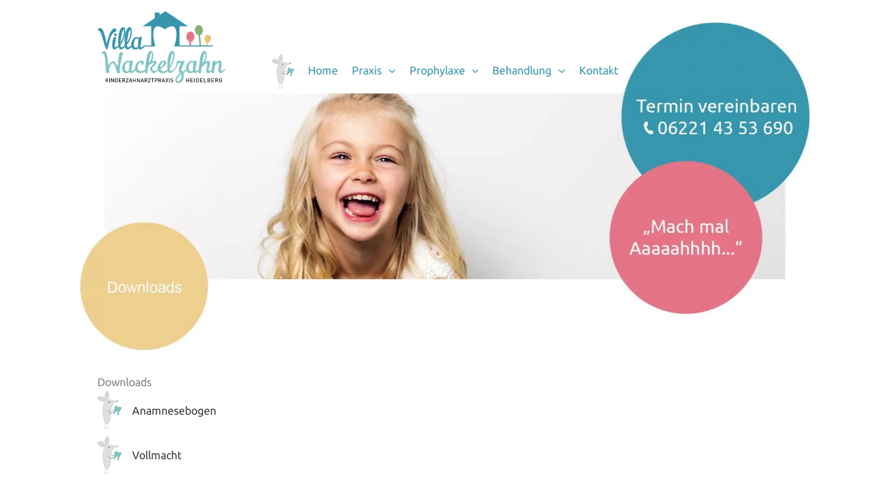

--- FILE ---
content_type: text/css; charset=utf-8
request_url: https://villa-wackelzahn.com/wp-content/cache/min/1/wp-content/uploads/uag-plugin/assets/0/uag-css-478.css?ver=1714557328
body_size: 661
content:
.uagb-icon-list__wrap{display:flex;align-items:flex-start;justify-content:flex-start}.wp-block-uagb-icon-list-child{padding:0;transition:all 0.2s;display:inline-flex;color:#3a3a3a;align-items:center;text-decoration:none;box-shadow:none}.wp-block-uagb-icon-list-child span.uagb-icon-list__source-wrap{display:block;align-items:center}.uagb-icon-list__source-wrap svg{display:block}.uagb-icon-list__source-image{width:40px}.uagb-icon-list__outer-wrap .uagb-icon-list__content-wrap{color:#3a3a3a;display:flex;align-items:center}.wp-block-uagb-icon-list-child{position:relative}.wp-block-uagb-icon-list-child>a{position:absolute;top:0;left:0;width:100%;height:100%}img.uagb-icon-list__source-image{max-width:unset}.wp-block-uagb-icon-list-child .uagb-icon-list__label{word-break:break-word}.wp-block-uagb-icon-list.uagb-block-0a932188 .uagb-icon-list__source-image{width:35px}.wp-block-uagb-icon-list.uagb-block-0a932188 .wp-block-uagb-icon-list-child .uagb-icon-list__source-wrap svg{width:35px;height:35px;font-size:35px}.wp-block-uagb-icon-list.uagb-block-0a932188 .wp-block-uagb-icon-list-child .uagb-icon-list__source-wrap{padding:0;border-radius:0;border-width:0;align-self:center}.wp-block-uagb-icon-list.uagb-block-0a932188 .wp-block-uagb-icon-list-child .uagb-icon-list__label{text-decoration:!important;line-height:em}.wp-block-uagb-icon-list.uagb-block-0a932188 .uagb-icon-list__wrap{display:flex;flex-direction:column;justify-content:center;-webkit-box-pack:center;-ms-flex-pack:center;-webkit-box-align:flex-start;-ms-flex-align:flex-start;align-items:flex-start}.wp-block-uagb-icon-list.uagb-block-0a932188 .uagb-icon-list__label{text-align:left}.wp-block-uagb-icon-list.uagb-block-0a932188 .wp-block-uagb-icon-list-child{text-decoration:!important;line-height:em}.wp-block-uagb-icon-list.uagb-block-0a932188.wp-block-uagb-icon-list .wp-block-uagb-icon-list-child{margin-left:0;margin-right:0;margin-bottom:10px}.wp-block-uagb-icon-list.uagb-block-0a932188 .uagb-icon-list__source-wrap{margin-right:15px}.uagb-block-756edb8e.wp-block-uagb-icon-list-child .uagb-icon-list__source-wrap{background:!important;border-color:!important}.uagb-block-756edb8e.wp-block-uagb-icon-list-child:hover .uagb-icon-list__source-wrap{background:!important;border-color:!important}.uagb-block-41c15b76.wp-block-uagb-icon-list-child .uagb-icon-list__source-wrap{background:!important;border-color:!important}.uagb-block-41c15b76.wp-block-uagb-icon-list-child:hover .uagb-icon-list__source-wrap{background:!important;border-color:!important}@media only screen and (max-width:976px){.wp-block-uagb-icon-list.uagb-block-0a932188 .uagb-icon-list__source-image{width:35px}.wp-block-uagb-icon-list.uagb-block-0a932188 .wp-block-uagb-icon-list-child .uagb-icon-list__source-wrap svg{width:35px;height:35px;font-size:35px}.wp-block-uagb-icon-list.uagb-block-0a932188 .wp-block-uagb-icon-list-child .uagb-icon-list__source-wrap{padding:0;border-width:0;align-self:center}.wp-block-uagb-icon-list.uagb-block-0a932188 .uagb-icon-list__wrap{display:flex;flex-direction:column;justify-content:center;-webkit-box-pack:center;-ms-flex-pack:center;-webkit-box-align:flex-start;-ms-flex-align:flex-start;align-items:flex-start}.wp-block-uagb-icon-list.uagb-block-0a932188.wp-block-uagb-icon-list .wp-block-uagb-icon-list-child{margin-left:0;margin-right:0;margin-bottom:10px}}@media only screen and (max-width:767px){.wp-block-uagb-icon-list.uagb-block-0a932188 .uagb-icon-list__source-image{width:35px}.wp-block-uagb-icon-list.uagb-block-0a932188 .wp-block-uagb-icon-list-child .uagb-icon-list__source-wrap svg{width:35px;height:35px;font-size:35px}.wp-block-uagb-icon-list.uagb-block-0a932188 .wp-block-uagb-icon-list-child .uagb-icon-list__source-wrap{padding:0;border-width:0;align-self:center}.wp-block-uagb-icon-list.uagb-block-0a932188 .uagb-icon-list__wrap{display:flex;flex-direction:column;justify-content:center;-webkit-box-pack:center;-ms-flex-pack:center;-webkit-box-align:flex-start;-ms-flex-align:flex-start;align-items:flex-start}.wp-block-uagb-icon-list.uagb-block-0a932188.wp-block-uagb-icon-list .wp-block-uagb-icon-list-child{margin-left:0;margin-right:0;margin-bottom:10px}}.uag-blocks-common-selector{z-index:var(--z-index-desktop)!important}@media (max-width:976px){.uag-blocks-common-selector{z-index:var(--z-index-tablet)!important}}@media (max-width:767px){.uag-blocks-common-selector{z-index:var(--z-index-mobile)!important}}

--- FILE ---
content_type: text/css; charset=utf-8
request_url: https://villa-wackelzahn.com/wp-content/themes/wackelzahn/style.css?ver=1.0.0
body_size: 100
content:
/**
Theme Name: Villa Wackelzahn
Author: B.Tyce Kommunikationsdesign
Author URI: https://btyce.de
Description: Villa Wackelzahn
Version: 1.0.0
License: GNU General Public License v2 or later
License URI: http://www.gnu.org/licenses/gpl-2.0.html
Text Domain: villa-wackelzahn
Template: astra
*/

--- FILE ---
content_type: image/svg+xml
request_url: https://villa-wackelzahn.com/wp-content/uploads/2021/06/logo.svg
body_size: 9114
content:
<svg version="1.1" id="Ebene_1" xmlns="http://www.w3.org/2000/svg" x="0" y="0" height="124" width="220" xml:space="preserve"><style>.st3{fill:#83c5c3}.st4{fill:#1d1d1b}.st5{fill:#3995ad}</style><path d="M180.73 32.06c-.42-4.84-3.84-8.5-7.64-8.16-3.79.33-6.53 4.53-6.1 9.36.37 4.24 3.04 7.57 6.25 8.11l1.66 18.95 2.74-.24-1.66-18.95c3.07-1.08 5.12-4.82 4.75-9.07z" fill="#86b27a"/><path d="M189.67 40.65c-2.94-.36-5.7 2.39-6.16 6.14-.4 3.29 1.09 6.25 3.45 7.18l-.71 5.79 2.12.26.71-5.78c2.51-.33 4.68-2.85 5.08-6.13.46-3.77-1.55-7.1-4.49-7.46z" fill="#eac272"/><path d="M166.17 44.1c.17-4.86-2.78-8.9-6.59-9.03-3.81-.13-7.03 3.7-7.2 8.55-.15 4.26 2.1 7.89 5.22 8.81l-.26 7.49 2.75.1.26-7.49c3.17-.71 5.67-4.18 5.82-8.43z" fill="#e57585"/><path class="st3" d="M43.24 74.5c.22-.91.38-1.58.47-1.99.13-.6.11-1.04-.05-1.32-.13-.28-.38-.47-.76-.57-.38-.09-.87-.13-1.47-.09-.6 0-1.26.02-1.99.05-.44.03-.85.54-1.23 1.51-.38.98-.73 2.24-1.04 3.79-.32 1.55-.61 3.28-.9 5.21-.25 1.89-.49 3.75-.71 5.59-.22 1.83-.41 3.53-.57 5.11-.13 1.55-.22 2.76-.28 3.64-.19-.35-.58-1.01-1.18-1.99s-1.53-2.51-2.79-4.59c-.57-.92-1.17-1.56-1.8-1.94-.63-.38-1.28-.55-1.94-.52-.66 0-1.33.17-1.99.52-.66.32-1.29.73-1.89 1.23-1.42 1.17-2.82 2.79-4.21 4.88-.28-2.62-.6-5.18-.95-7.67-.16-1.07-.32-2.18-.47-3.32-.16-1.13-.33-2.26-.52-3.36a80.17 80.17 0 00-.61-3.27c-.19-1.04-.39-1.99-.61-2.84-.13-.54-.32-.98-.57-1.32h.05c-.57-.82-1.17-1.42-1.8-1.8-.63-.41-1.29-.54-1.99-.38-1.14.25-2.02.57-2.65.95-.6.38-1.04.76-1.33 1.14-.35.44-.55.9-.61 1.37.6-.09 1.18-.08 1.75.05.5.13 1.04.38 1.61.76.57.38 1.09.99 1.56 1.85.44.88.81 2.1 1.09 3.64.28 1.55.5 3.25.66 5.11.19 1.83.33 3.74.43 5.73.1 1.96.17 3.82.24 5.59.06 1.74.11 3.27.14 4.59.03 1.33.09 2.26.19 2.79.13.98.3 1.75.52 2.32.22.57.47.98.76 1.23.28.25.61.39.99.43.41 0 .85-.08 1.33-.24 1.01-.32 1.67-.71 1.99-1.18.35-.5.38-1.17.09-1.99-.13-.41-.2-1.01-.24-1.8 0-.79.13-1.72.38-2.79.25-1.1.68-2.32 1.28-3.64.63-1.33 1.52-2.73 2.65-4.21.6-.79 1.18-1.2 1.75-1.23.57-.03 1.1.21 1.61.71.54.5 1.04 1.21 1.51 2.13.47.88.92 1.88 1.33 2.98.41 1.07.77 2.19 1.09 3.36.35 1.14.65 2.19.9 3.17s.46 1.81.62 2.51c.16.7.25 1.14.28 1.33.09.35.41.63.95.85.54.22 1.1.35 1.7.38.6.06 1.14 0 1.61-.19.47-.16.7-.46.66-.9-.03-.16-.05-.41-.05-.76 0-.35.02-.74.05-1.18.03-.47.06-.96.09-1.47.03-.54.06-1.06.1-1.56l.33-3.93c.16-1.58.38-3.22.66-4.92.32-1.74.63-3.44.95-5.11.35-1.67.69-3.28 1.04-4.83.35-1.58.68-3 .99-4.26.31-1.32.58-2.43.8-3.34zM217.63 99.57l-.14.14c-.92.92-1.78 1.63-2.61 2.13-.82.47-1.55.79-2.18.95-.03.03-.09.05-.19.05-.38 0-.68-.24-.9-.71-.06-.25-.08-.85-.05-1.8.03-.98.22-2.33.57-4.07.98-4.95.77-8.28-.61-9.99-.63-.73-1.45-1.09-2.46-1.09h-.33c-1.83.1-3.71 1.01-5.63 2.75-.25.22-.49.43-.71.61-.19.19-.36.38-.52.57l.52-3.22-.24-.19c-.73-.47-1.39-.71-1.99-.71-.98 0-1.81.58-2.51 1.75-.16.25-.33.82-.52 1.7-.16.88-.32 1.86-.47 2.93-.16 1.04-.3 2.05-.43 3.03-.13.95-.21 1.59-.24 1.94v.05c-.06.98-.14 1.89-.24 2.75-.05.45-.1.87-.14 1.28-.49.44-.96.84-1.41 1.18-.63.44-1.21.79-1.75 1.04-.16.06-.32.11-.47.14-.16.03-.3.05-.43.05-.19 0-.33-.03-.42-.09l-.19-.19c-.09-.09-.17-.27-.24-.52-.06-.25-.1-.6-.1-1.04.03-.44.11-1.03.24-1.75.13-.73.35-1.61.66-2.65.73-2.4 1.12-4.51 1.18-6.34.06-1.83-.22-3.17-.85-4.02-.47-.63-1.12-.95-1.94-.95-.85 0-1.91.41-3.17 1.23-.47.35-.92.66-1.33.95-.38.25-.74.5-1.09.76 1.29-2.43 2.15-5.19 2.56-8.28.22-1.61.33-3 .33-4.16 0-1.2-.08-2.21-.24-3.03-.13-.82-.32-1.48-.57-1.99-.22-.54-.46-.95-.71-1.23-.6-.69-1.39-1.07-2.37-1.14-.91-.03-1.78.28-2.6.95-.79.63-1.51 1.55-2.18 2.75-.66 1.2-1.25 2.65-1.75 4.35-.5 1.7-.88 3.61-1.14 5.73-.19 1.36-.35 2.68-.47 3.98-.13 1.26-.22 2.49-.28 3.69-.22 1.67-.43 3.31-.61 4.92-.19 1.58-.35 3-.47 4.26-.04.34-.08.66-.12.96-1.03.97-2.02 1.7-2.94 2.16-.98.5-1.75.76-2.32.76h-.19c-.13 0-.24-.05-.33-.14-.09-.22-.11-.87-.05-1.94.1-1.07.25-2.38.47-3.93.25-1.55.54-3.25.85-5.11.32-1.89.66-3.77 1.04-5.63l.05-.24-.24-.24c-.03 0-.08-.03-.14-.09l-.05-.05c0-.03-.19-.19-.57-.47-.35-.28-.79-.41-1.33-.38-.47.1-.92.36-1.33.81-.16.16-.33.35-.52.57-.16.19-.32.41-.47.66l-.05.05c-1.8-1.42-3.63-1.91-5.49-1.47-1.04.25-2 .76-2.89 1.51-.88.73-1.66 1.55-2.32 2.46-.66.92-1.21 1.83-1.66 2.75-.44.88-.76 1.63-.95 2.23-.38 1.29-.57 2.48-.57 3.55-.02.77 0 1.47.06 2.1-.25.27-.52.54-.84.83-.35.32-.77.68-1.28 1.09-.47.41-1.03.84-1.66 1.28l-1.51.9c-.03 0-.05.01-.05.05-.28-.28-.63-.57-1.04-.85-.38-.28-.74-.5-1.09-.66l-.33-.14h-.05a.586.586 0 01-.28-.28c-.06-.22.03-.74.28-1.56.25-.85.61-1.89 1.09-3.12.47-1.26 1.03-2.65 1.66-4.17.66-1.51 1.34-3.04 2.04-4.59.16-.25.28-.49.38-.71.13-.25.2-.51.24-.76l.05-.05c0-.03.01-.06.05-.1l.1-.19-.14-.24c-.03-.06-.1-.14-.19-.24l-.24-.24c-.1-.1-.21-.19-.33-.28 0-.03-.02-.05-.05-.05-.06-.06-.11-.1-.14-.1-.03-.03-.06-.05-.1-.05-.35-.22-.73-.33-1.14-.33-.35 0-.66.06-.95.19-.44.16-.81.36-1.09.61 0 .03-.06.05-.19.05-.19 0-.43-.03-.71-.09-.28-.1-.6-.19-.95-.28-.5-.16-1.07-.3-1.7-.43-.6-.16-1.22-.24-1.85-.24-1.26 0-2.35.41-3.27 1.23l-.38.43-.05.19c-.1.54-.17 1.01-.24 1.42-.03.38-.08.9-.14 1.56-.32 2.46-.95 4.5-1.89 6.11-.87 1.53-1.72 2.7-2.56 3.55h-.01l-.14.14c-.35.32-.68.62-.99.9-.32.25-.63.51-.95.76-1.45.98-2.62 1.47-3.5 1.47h-.19a.198.198 0 00-.14-.05c-.22-.1-.43-.24-.61-.43v-.05c-.54-.63-.84-1.96-.9-3.98 1.7-1.89 3.19-4.12 4.45-6.68 1.26-2.55 2.26-5.32 2.98-8.28.63-2.68.95-5.17.95-7.48.03-2.33-.25-4.18-.85-5.54-.41-.92-.87-1.5-1.37-1.75-.5-.28-.96-.43-1.37-.43-1.39 0-2.57.57-3.55 1.7-.98 1.1-1.8 2.51-2.46 4.21-.63 1.67-1.14 3.5-1.52 5.49-.35 1.99-.61 3.86-.8 5.63-.19 1.77-.3 3.28-.33 4.54-.06 1.23-.09 1.94-.09 2.13 0 .13-.02.6-.05 1.42-.06.79-.06 1.77 0 2.93.03 1.14.16 2.38.38 3.74.03.19.07.37.11.56-.29.23-.64.49-1.05.78-.6.41-1.31.82-2.13 1.23-.79.38-1.62.65-2.51.8-.85.13-1.72.1-2.6-.09-.88-.22-1.7-.73-2.46-1.52-.41-.38-.74-.74-.99-1.09-.25-.35-.41-.71-.47-1.09 2.08-1.45 3.77-2.75 5.07-3.88 1.33-1.17 2.37-2.19 3.12-3.08.76-.88 1.28-1.63 1.56-2.23.28-.6.46-1.09.52-1.47.1-.76-.06-1.39-.47-1.89-1.36-1.74-3.17-2.38-5.44-1.94-.82.16-1.5.38-2.04.66s-.82.43-.85.43c-.06.06-.43.36-1.09.9-.66.51-1.39 1.26-2.18 2.27-.76 1.01-1.47 2.29-2.13 3.83-.63 1.51-.95 3.28-.95 5.3-.01.51.02.99.08 1.45-.76.72-1.45 1.28-2.09 1.67-.54.35-1.1.66-1.7.95-.6.25-1.21.38-1.84.38-1.99 0-3.31-1.74-3.98-5.21.06-.09.28-.33.66-.71.41-.41 1.21-1.12 2.41-2.13l.14-.14c1.7-1.42 2.94-2.82 3.69-4.21.76-1.42.95-2.63.57-3.65-.44-1.14-1.4-1.7-2.89-1.7-.88 0-1.89.22-3.03.66-.25.13-.54.27-.85.43-.32.16-.63.33-.95.52.63-1.42 1.14-2.92 1.52-4.5.38-1.61.61-3.17.71-4.69.13-1.51.1-2.92-.1-4.21-.16-1.33-.47-2.4-.95-3.22-.92-1.55-2.26-2.13-4.02-1.75-1.52.35-2.84 1.7-3.98 4.07-1.1 2.33-1.94 5.51-2.51 9.51-.19 1.33-.39 2.76-.61 4.31l-.57 4.64c-.16 1.55-.3 3.04-.43 4.5-.16 1.42-.28 2.7-.38 3.83-.03.29-.06.57-.09.84-.2.16-.45.35-.76.58-.47.38-1.06.76-1.75 1.13-.66.35-1.39.66-2.18.95-.79.25-1.61.38-2.46.38-1.55 0-2.9-.49-4.07-1.47a7.38 7.38 0 01-1.28-1.42c-.32-.54-.51-1.41-.57-2.61 0-1.33.14-2.59.43-3.79.32-1.23.74-2.29 1.28-3.17.57-.91 1.22-1.64 1.94-2.18.73-.57 1.5-.85 2.32-.85.1 0 .21.02.33.05.13.03.22.13.28.28.06.09.11.36.14.8.06.44-.16 1.1-.66 1.99l-.19.33.33.24c.25.19.5.39.76.61.28.22.6.46.95.71l.33.28.28-.33c2.21-2.49 2.78-4.39 1.7-5.68-1.1-1.39-2.51-2.08-4.21-2.08-.54 0-1.06.06-1.56.19-.47.13-.9.27-1.28.43-.38.13-.7.27-.95.43-.22.13-.33.19-.33.19-.06.06-.43.36-1.09.9-.66.5-1.39 1.26-2.18 2.27-.76 1.01-1.47 2.29-2.13 3.83-.63 1.51-.95 3.28-.95 5.3 0 .45.03.87.09 1.29-1.09 1.05-2.13 1.82-3.11 2.31-.98.5-1.75.76-2.32.76h-.19c-.13 0-.24-.05-.33-.14-.09-.22-.11-.87-.05-1.94.1-1.07.25-2.38.47-3.93.25-1.55.54-3.25.85-5.11.32-1.89.66-3.77 1.04-5.63l.05-.24-.24-.24c-.03 0-.08-.03-.14-.09l-.05-.05c0-.03-.19-.19-.57-.47-.35-.28-.79-.41-1.33-.38-.47.1-.92.36-1.33.81-.16.16-.33.35-.52.57-.16.19-.32.41-.47.66l-.05.05c-1.8-1.42-3.63-1.91-5.49-1.47-1.04.25-2 .76-2.89 1.51-.88.73-1.66 1.55-2.32 2.46-.66.92-1.21 1.83-1.66 2.75-.44.88-.76 1.63-.95 2.23-.38 1.29-.57 2.48-.57 3.55-.03 1.04.02 1.96.14 2.75.13.76.28 1.36.47 1.8l.33.76c.03.06.16.28.38.66.25.38.61.79 1.09 1.23.47.41 1.09.79 1.84 1.14.76.35 1.66.52 2.7.52 1.52 0 2.73-.22 3.65-.66.95-.47 1.66-.93 2.13-1.37.25.47.47.82.66 1.04.19.22.32.35.38.38.41.35.88.52 1.42.52.06 0 .11.02.14.05h.14c.6 0 1.21-.14 1.85-.43.63-.32 1.26-.7 1.89-1.14.63-.44 1.23-.92 1.8-1.42.57-.54 1.07-1.03 1.51-1.47.06-.07.11-.12.17-.19.35.81.84 1.54 1.47 2.18.79.82 1.75 1.45 2.89 1.89 1.17.41 2.43.61 3.79.61 1.45 0 2.87-.24 4.26-.71h.05c1.04-.38 2.02-.87 2.93-1.47.41-.28.8-.58 1.17-.9-.03.17-.05.37-.08.62s-.05.51-.05.76c-.03.25-.05.44-.05.57 0 .35.22.63.66.85.44.22.85.35 1.23.38h.81c.76 0 1.21-.17 1.37-.52.16-.38.27-.88.33-1.52.03-.13.08-.38.14-.76.06-.41.13-.88.19-1.42.16-.82.32-1.77.47-2.84.16-1.07.32-2.19.47-3.36v-.05c.06-.79.35-1.53.85-2.23.51-.73 1.14-1.4 1.89-2.04.79-.63 1.66-1.23 2.61-1.8.98-.57 1.95-1.1 2.93-1.61.32-.16.57-.24.76-.24.22 0 .36.09.43.28.1.25.06.65-.1 1.18-.13.5-.42 1.12-.9 1.85-.47.69-1.14 1.5-1.99 2.41-.85.91-1.92 1.89-3.22 2.93a1.2 1.2 0 00-.47.76c-.03.32-.02.65.05.99.06.32.16.65.28.99.13.32.25.6.38.85.03.06.05.13.05.19l.1.1c.28.69.63 1.39 1.04 2.08.44.66.92 1.28 1.42 1.85.54.54 1.1.98 1.7 1.33.63.32 1.29.47 1.99.47.22 0 .38-.02.47-.05.41-.06.84-.19 1.28-.38.44-.22.9-.51 1.37-.85.66-.44 1.29-.93 1.89-1.47.6-.54 1.14-1.06 1.61-1.56.08-.08.14-.14.21-.22.21.48.45.93.76 1.35 1.01 1.33 2.44 2.26 4.31 2.79.95.28 1.97.43 3.08.43.88 0 1.83-.11 2.84-.33 1.01-.25 2.01-.61 2.98-1.09.98-.5 1.91-1.12 2.79-1.85.11-.09.22-.19.33-.28.09.26.18.53.28.79.76 1.86 1.86 2.79 3.31 2.79.51 0 1.03-.11 1.56-.33.57-.22 1.1-.5 1.61-.85.54-.35 1.04-.73 1.52-1.14.47-.44.92-.88 1.33-1.32.73-.66 1.31-1.26 1.75-1.8.44-.54.7-.84.76-.9l.49-.57h.09c.76-.88 1.4-1.8 1.94-2.75s.98-1.86 1.33-2.75c.35-.88.61-1.7.8-2.46.19-.76.32-1.39.38-1.89h.05c.54-.25 1.17-.47 1.89-.66.73-.22 1.5-.33 2.32-.33.16 0 .3.02.42.05.16 0 .32.02.47.05-.41.82-.81 1.7-1.18 2.65-.35.92-.66 1.83-.95 2.75-.28.88-.54 1.72-.76 2.51-.19.79-.35 1.44-.47 1.94-.25 1.1-.38 2.05-.38 2.84s.06 1.44.19 1.94c.13.51.27.9.43 1.18.16.25.25.39.28.43.47.63 1.14.95 1.99.95.13 0 .22-.02.28-.05a93.69 93.69 0 00-4.12 3.5c-1.29 1.23-2.37 2.49-3.22 3.79-.85 1.32-1.4 2.7-1.66 4.12-.25 1.42-.05 2.89.62 4.4.25.6.73 1.07 1.42 1.42.69.35 1.53.52 2.51.52 1.1 0 2.18-.22 3.22-.66a9.572 9.572 0 002.89-1.85c1.07-.98 1.91-2.18 2.51-3.6.63-1.39.99-2.97 1.09-4.73.03-.16.05-.32.05-.47v-.43c.03-.54.05-1.03.05-1.47.03-.44.03-.88 0-1.32 0-.44-.05-.91-.14-1.42-.06-.51-.19-1.09-.38-1.75 1.07-.5 2.04-1.12 2.89-1.85.78-.66 1.45-1.3 2.02-1.91.15.36.25.58.28.63.03.06.16.28.38.66.25.38.61.79 1.09 1.23.47.41 1.09.79 1.85 1.14.76.35 1.66.52 2.7.52 1.52 0 2.73-.22 3.64-.66.95-.47 1.66-.93 2.13-1.37.25.47.47.82.66 1.04.19.22.32.35.38.38.41.35.88.52 1.42.52.06 0 .11.02.14.05h.14c.6 0 1.21-.14 1.85-.43.63-.32 1.26-.7 1.89-1.14.63-.44 1.23-.92 1.8-1.42l.58-.55-.02.22v.33c-.03.19-.06.43-.1.71-.03.25-.05.5-.05.76-.03.25-.05.44-.05.57 0 .35.22.63.66.85.44.19.85.3 1.23.33h.43c.13.03.25.05.38.05.76 0 1.21-.17 1.37-.52.16-.38.27-.9.33-1.56.03-.13.08-.39.14-.81.06-.41.14-.9.24-1.47.06-.54.14-1.1.24-1.7.1-.63.19-1.29.28-1.99l.05-.05v-.28c.06-.32.1-.55.1-.71.16-.5.36-.99.61-1.47 1.1-2.05 3.61-4.29 7.53-6.72.28-.16.5-.24.66-.24.1 0 .21.06.33.19.22.28.35.77.38 1.47.06.66.05 1.44-.05 2.32-.06.88-.19 1.81-.38 2.79-.16.98-.36 1.91-.61 2.79-.41 1.39-.57 2.73-.47 4.02.09 1.26.41 2.26.95 2.98.47.63 1.09.95 1.85.95.28 0 .57-.05.85-.14l.43-.14c.85-.25 1.7-.69 2.56-1.33.81-.6 1.54-1.21 2.2-1.84-.05.49-.08.95-.08 1.36 0 .32.13.6.38.85.28.28.66.49 1.14.61.47.13.9.19 1.28.19.25 0 .54-.03.85-.1.32-.06.55-.22.71-.47.22-.32.36-.82.43-1.52.09-.73.17-1.64.24-2.75.06-.82.14-1.7.24-2.65.1-.98.22-1.97.38-2.98a6.8 6.8 0 01.99-2.7c.54-.88 1.15-1.66 1.85-2.32.7-.66 1.41-1.18 2.13-1.56.76-.41 1.42-.61 1.99-.61h.05c.06 0 .11.02.14.05.1.1.16.28.19.57.06.25.1.63.1 1.14s-.05 1.17-.14 1.99c-.09.79-.24 1.77-.43 2.93-.06.32-.09.51-.09.57-.16 1.3-.32 2.41-.47 3.36-.16.91-.24 1.39-.24 1.42-.13 1.07-.06 1.97.19 2.7.28.7.61 1.26.99 1.7.38.41.74.71 1.09.9.35.19.52.28.52.28h.14c.19.13.36.19.52.19h.28c.57 0 1.17-.14 1.8-.43.1-.06.19-.11.28-.14.1-.03.19-.08.28-.14.76-.38 1.5-.87 2.22-1.47.73-.6 1.37-1.18 1.94-1.75.57-.6 1.04-1.1 1.42-1.51.38-.44.6-.7.66-.76l.66-.81h-2.3zm-93.17-10.08c.41-2.97.85-5.52 1.33-7.67.47-2.18.93-3.98 1.37-5.4.47-1.42.9-2.48 1.28-3.17.38-.73.66-1.12.85-1.18 0 .03.02.1.05.19.06.06.13.21.19.43.06.19.11.46.14.81.06.35.11.81.14 1.37.1 2.3-.05 4.47-.43 6.49-.38 2.02-.88 3.86-1.51 5.54-.6 1.64-1.26 3.11-1.99 4.4-.73 1.29-1.39 2.37-1.99 3.22.1-1.53.29-3.2.57-5.03zm-69.63 2.38c-.13 1.04-.24 2.07-.33 3.08-.1.98-.16 1.91-.19 2.79-.03.85-.06 1.56-.09 2.13v.9c.03.28.06.55.09.81-.6 1.01-1.47 1.64-2.6 1.89-.76.16-1.48.08-2.18-.24-.66-.35-1.25-.9-1.75-1.66-.38-.6-.61-1.51-.71-2.75-.06-1.23.02-2.51.24-3.83.22-1.36.58-2.65 1.09-3.88.54-1.26 1.21-2.21 2.04-2.84.57-.47 1.2-.71 1.89-.71.95 0 1.99.47 3.12 1.42-.26.89-.46 1.85-.62 2.89zm38.38-15.29c-.06.95-.22 2.18-.47 3.69-.16.95-.41 1.85-.76 2.7-.35.82-.74 1.59-1.18 2.32-.41.69-.84 1.33-1.28 1.89-.44.57-.84 1.06-1.18 1.47.22-1.92.47-3.83.76-5.73.31-1.89.65-3.6.99-5.11.35-1.52.7-2.78 1.04-3.79.38-1.01.76-1.59 1.14-1.75h.14c.03-.03.06-.05.09-.05.13 0 .22.05.28.14.1.1.19.28.28.57.1.25.16.68.19 1.28s.02 1.39-.04 2.37zm14.97 16.81c.35-1.1.79-2.07 1.33-2.89.54-.82 1.15-1.47 1.84-1.94.7-.5 1.44-.76 2.23-.76.38 0 .61.17.71.52.09.28.08.69-.05 1.23-.09.54-.38 1.17-.85 1.89-.47.73-1.17 1.56-2.08 2.51-.92.91-2.13 1.91-3.64 2.98.02-1.26.2-2.44.51-3.54zm36.08 18.82v.66c-.03 1.1-.32 2.13-.85 3.08-.5.98-1.12 1.81-1.85 2.51-.69.73-1.44 1.28-2.22 1.66-.76.41-1.42.61-1.99.61-.69 0-1.1-.28-1.23-.85-.28-1.04-.27-2.05.05-3.03.35-.98.9-1.94 1.66-2.89.79-.95 1.74-1.89 2.84-2.84 1.1-.91 2.26-1.84 3.46-2.79.13.92.19 1.66.19 2.22-.01.57-.02 1.12-.06 1.66zm19.86-20.31c-.13 1.04-.24 2.07-.33 3.08-.1.98-.16 1.91-.19 2.79-.03.85-.06 1.56-.09 2.13v.9c.03.28.06.55.09.81-.6 1.01-1.47 1.64-2.6 1.89-.76.16-1.48.08-2.18-.24-.66-.35-1.25-.9-1.75-1.66-.38-.6-.61-1.51-.71-2.75-.06-1.23.02-2.51.24-3.83.22-1.36.58-2.65 1.09-3.88.54-1.26 1.21-2.21 2.04-2.84.57-.47 1.2-.71 1.89-.71.95 0 1.99.47 3.12 1.42-.26.89-.46 1.85-.62 2.89zm19.11-7.43c-.35.79-.81 1.64-1.37 2.56-.57.91-1.34 1.99-2.32 3.22.16-.92.35-2.1.57-3.55.25-1.45.55-2.97.9-4.54.44-2.24.84-4.01 1.18-5.3.35-1.33.65-2.32.9-2.98.25-.69.44-1.13.57-1.33.16-.19.27-.3.33-.33.25.1.46.36.61.81.16.41.27.95.33 1.61.06.63.06 1.34 0 2.13-.03.79-.13 1.59-.28 2.41l-.05.05c-.19 1.04-.38 1.97-.57 2.79-.18.81-.45 1.63-.8 2.45z"/><path class="st4" d="M18.03 122.32l-1.94-3.4-1.16 1.4v2.01h-1.05v-6.9h1.05v3.47l2.82-3.47h1.28l-2.24 2.7 2.47 4.2h-1.23zM20.35 122.32v-6.9h1.05v6.9h-1.05zM27.53 122.32l-3.19-4.85v4.85H23.3v-6.9h.96l3.19 4.84v-4.84h1.05v6.9h-.97zM34.59 121.67c-.44.44-1.07.65-1.78.65h-2.42v-6.9h2.42c.72 0 1.35.21 1.78.65.75.75.7 1.75.7 2.75s.05 2.1-.7 2.85zm-.71-4.85c-.29-.32-.68-.47-1.17-.47h-1.27v5.02h1.27c.49 0 .88-.15 1.17-.47.36-.4.37-1.14.37-2.09s-.01-1.59-.37-1.99zM36.94 122.32v-6.9h4.41v.94h-3.36v2.02h2.87v.93h-2.87v2.07h3.36v.94h-4.41zM46.69 122.32l-1.45-2.91h-1.31v2.91h-1.05v-6.9h2.67c1.31 0 2.14.84 2.14 2.02 0 .99-.6 1.62-1.38 1.83l1.59 3.05h-1.21zm-1.21-5.96h-1.55v2.16h1.55c.7 0 1.17-.4 1.17-1.08 0-.67-.47-1.08-1.17-1.08zM48.89 122.32v-.9l3.19-5.06h-3.05v-.94h4.28v.85l-3.21 5.11h3.21v.94h-4.42zM58.73 122.32l-.47-1.39h-2.72l-.47 1.39h-1.11l2.53-6.9h.84l2.53 6.9h-1.13zm-1.81-5.34l-1.08 3.06h2.12l-1.04-3.06zM64.76 122.32v-3.01h-2.8v3.01h-1.05v-6.9h1.05v2.95h2.8v-2.95h1.05v6.9h-1.05zM71.93 122.32l-3.19-4.85v4.85H67.7v-6.9h.96l3.19 4.84v-4.84h1.05v6.9h-.97zM78.75 122.32l-.47-1.39h-2.72l-.47 1.39h-1.11l2.53-6.9h.84l2.53 6.9h-1.13zm-1.81-5.34l-1.08 3.06h2.12l-1.04-3.06zM84.74 122.32l-1.45-2.91h-1.31v2.91h-1.05v-6.9h2.67c1.31 0 2.14.84 2.14 2.02 0 .99-.6 1.62-1.38 1.83l1.59 3.05h-1.21zm-1.21-5.96h-1.55v2.16h1.55c.7 0 1.17-.4 1.17-1.08 0-.67-.47-1.08-1.17-1.08zM86.94 122.32v-.9l3.19-5.06h-3.05v-.94h4.28v.85l-3.21 5.11h3.21v.94h-4.42zM95.15 116.36v5.96H94.1v-5.96h-1.9v-.94h4.84v.94h-1.89zM100.96 119.6h-1.57v2.71h-1.05v-6.9h2.62c1.35 0 2.21.89 2.21 2.09 0 1.21-.86 2.1-2.21 2.1zm-.06-3.24h-1.51v2.3h1.51c.73 0 1.22-.42 1.22-1.14 0-.74-.49-1.16-1.22-1.16zM108.34 122.32l-1.45-2.91h-1.31v2.91h-1.05v-6.9h2.67c1.31 0 2.14.84 2.14 2.02 0 .99-.6 1.62-1.38 1.83l1.59 3.05h-1.21zm-1.21-5.96h-1.55v2.16h1.55c.7 0 1.17-.4 1.17-1.08.01-.67-.47-1.08-1.17-1.08zM114.94 122.32l-.47-1.39h-2.72l-.47 1.39h-1.11l2.53-6.9h.84l2.53 6.9h-1.13zm-1.81-5.34l-1.08 3.06h2.12l-1.04-3.06zM120.52 122.32l-1.5-2.65-1.49 2.65h-1.2l2.13-3.54-2-3.36h1.2l1.36 2.47 1.37-2.47h1.2l-2 3.36 2.14 3.54h-1.21zM122.83 122.32v-6.9h1.05v6.9h-1.05zM127.59 122.38c-1.04 0-1.78-.24-2.44-.91l.7-.69c.5.5 1.06.66 1.76.66.9 0 1.42-.39 1.42-1.06 0-.3-.09-.55-.27-.72-.17-.16-.35-.23-.76-.29l-.81-.12c-.56-.08-1.01-.27-1.31-.55-.34-.32-.5-.76-.5-1.32 0-1.2.87-2.03 2.31-2.03.91 0 1.55.23 2.14.78l-.67.66c-.43-.41-.92-.53-1.5-.53-.81 0-1.26.47-1.26 1.08 0 .25.08.47.26.64.17.16.46.27.78.32l.78.12c.64.1 1 .25 1.29.51.38.33.56.82.56 1.41 0 1.28-1.03 2.04-2.48 2.04z"/><g><path class="st4" d="M156.18 122.32v-3.01h-2.8v3.01h-1.05v-6.9h1.05v2.95h2.8v-2.95h1.05v6.9h-1.05zM159.5 122.32v-6.9h4.41v.94h-3.36v2.02h2.87v.93h-2.87v2.07h3.36v.94h-4.41zM165.83 122.32v-6.9h1.05v6.9h-1.05zM173.36 121.67c-.44.44-1.07.65-1.78.65h-2.42v-6.9h2.42c.72 0 1.35.21 1.78.65.75.75.7 1.75.7 2.75s.05 2.1-.7 2.85zm-.72-4.85c-.29-.32-.68-.47-1.17-.47h-1.27v5.02h1.27c.49 0 .88-.15 1.17-.47.36-.4.37-1.14.37-2.09s-.01-1.59-.37-1.99zM176.1 122.32v-6.9h4.41v.94h-3.36v2.02h2.87v.93h-2.87v2.07h3.36v.94h-4.41zM182.43 122.32v-6.9h1.05v5.96h3.32v.94h-4.37zM191.25 122.32h-2.79v-6.9h2.68c1.28 0 2.08.73 2.08 1.89 0 .75-.47 1.28-.93 1.46.53.21 1.04.73 1.04 1.6.01 1.27-.85 1.95-2.08 1.95zm-.19-5.96h-1.55v1.98h1.55c.67 0 1.12-.35 1.12-.99s-.45-.99-1.12-.99zm.1 2.91h-1.65v2.1h1.65c.73 0 1.13-.45 1.13-1.06 0-.6-.41-1.04-1.13-1.04zM195.37 122.32v-6.9h4.41v.94h-3.36v2.02h2.87v.93h-2.87v2.07h3.36v.94h-4.41zM205.51 122.32l-1.45-2.91h-1.31v2.91h-1.05v-6.9h2.67c1.31 0 2.14.84 2.14 2.02 0 .99-.6 1.62-1.38 1.83l1.59 3.05h-1.21zm-1.21-5.96h-1.55v2.16h1.55c.7 0 1.17-.4 1.17-1.08 0-.67-.47-1.08-1.17-1.08zM212.66 121.59c-.52.55-1.17.78-1.9.78-.72 0-1.34-.26-1.81-.74-.68-.68-.67-1.44-.67-2.77s-.01-2.09.67-2.77c.47-.47 1.08-.74 1.81-.74 1.46 0 2.32.96 2.51 2.14h-1.06c-.17-.76-.68-1.2-1.45-1.2-.41 0-.78.16-1.02.43-.34.37-.42.76-.42 2.14 0 1.39.08 1.78.42 2.15.24.26.61.42 1.02.42.46 0 .85-.17 1.12-.48.25-.29.35-.64.35-1.09v-.39h-1.47v-.89h2.52v1.06c0 .89-.16 1.47-.62 1.95z"/></g><g><path class="st5" d="M27.74 37.08c1.04-.88 2.23-1.34 3.55-1.37.44-.85.74-1.67.9-2.46.16-.66.16-1.33 0-1.99-.13-.69-.57-1.23-1.33-1.61-.76-.38-1.64-.32-2.65.19-.98.47-1.97 1.26-2.98 2.37-.98 1.1-1.92 2.43-2.84 3.98-.88 1.52-1.61 3.12-2.18 4.83-.57 1.67-1.12 3.41-1.66 5.21-.54 1.8-1.03 3.46-1.47 4.97-.5 1.77-.98 3.49-1.42 5.16-.79-5.33-1.72-10.05-2.79-14.15-.47-1.74-.99-3.42-1.56-5.06-.57-1.67-1.2-3.12-1.89-4.35-.69-1.26-1.45-2.23-2.27-2.89-.79-.7-1.64-.95-2.56-.76-1.14.25-2.02.58-2.65.99-.6.38-1.04.76-1.33 1.14-.34.42-.55.87-.61 1.35.35-.19.74-.24 1.18-.14.38.06.84.28 1.37.66.57.35 1.21.95 1.94 1.8.47.6.96 1.51 1.47 2.75.54 1.2 1.06 2.6 1.56 4.21.54 1.58 1.07 3.3 1.61 5.16a282.2 282.2 0 011.56 5.49c.54 1.83 1.06 3.58 1.56 5.25s.99 3.14 1.47 4.4c.47 1.26.93 2.26 1.37 2.98.44.73.85 1.06 1.23.99.38-.06.74-.55 1.09-1.47.35-.91.69-2.08 1.04-3.5.38-1.42.76-3.03 1.14-4.83.41-1.83.87-3.68 1.37-5.54a73.36 73.36 0 011.7-5.49c.66-1.8 1.41-3.41 2.23-4.83.86-1.41 1.81-2.56 2.85-3.44z"/><path class="st5" d="M29.48 38.88c-.5.44-.8.98-.9 1.61-.13.63.02 1.21.43 1.75.38.47.92.71 1.61.71.63 0 1.2-.22 1.7-.66.54-.44.87-.98.99-1.61.1-.69-.06-1.28-.47-1.75-.38-.47-.9-.71-1.56-.71-.66-.01-1.26.21-1.8.66z"/><path class="st5" d="M140.61 58.85V26.02h14.64L116.34.1l-9.84 6.56V3.11a.57.57 0 00-.57-.57h-7.18c-.31 0-.57.26-.57.57v9.09L77.43 26.02h14.64v32.83H80.84v.01h-.67l-.14.14c-1.14 1.1-2.21 1.91-3.22 2.41-.98.51-1.75.76-2.32.76h-.19c-.13 0-.24-.05-.33-.14-.09-.22-.11-.87-.05-1.94.1-1.07.25-2.38.47-3.93.25-1.55.54-3.25.85-5.11.32-1.89.66-3.77 1.04-5.63l.05-.24-.24-.24c-.03 0-.08-.03-.14-.1l-.05-.05c0-.03-.19-.19-.57-.47-.35-.28-.79-.41-1.33-.38-.47.1-.92.36-1.33.81-.16.16-.33.35-.52.57-.16.19-.32.41-.47.66l-.05.05c-1.8-1.42-3.63-1.91-5.49-1.47-1.04.25-2 .76-2.89 1.51-.88.73-1.66 1.55-2.32 2.46-.66.92-1.21 1.83-1.66 2.75-.44.88-.76 1.63-.95 2.23-.38 1.29-.57 2.48-.57 3.55-.02.77 0 1.46.06 2.09-.3.28-.6.55-.88.8-.32.25-.63.51-.95.76-1.45.98-2.62 1.47-3.5 1.47h-.19a.198.198 0 00-.14-.05c-.22-.1-.43-.24-.61-.43v-.05c-.54-.63-.84-1.96-.9-3.98 1.7-1.89 3.19-4.12 4.45-6.68 1.26-2.55 2.26-5.32 2.98-8.28.63-2.68.95-5.17.95-7.48.03-2.34-.25-4.18-.85-5.54-.41-.91-.87-1.5-1.37-1.75-.5-.28-.96-.42-1.37-.42-1.39 0-2.57.57-3.55 1.7-.98 1.1-1.8 2.51-2.46 4.21-.63 1.67-1.14 3.5-1.52 5.49-.35 1.99-.61 3.86-.8 5.63-.19 1.77-.3 3.28-.33 4.54-.06 1.23-.1 1.94-.1 2.13 0 .13-.02.6-.05 1.42-.06.79-.06 1.77 0 2.93.03 1.02.14 2.15.33 3.35l-.11.11c-.35.32-.68.62-.99.9-.32.25-.63.51-.95.76-1.45.98-2.62 1.47-3.5 1.47h-.19a.198.198 0 00-.14-.05c-.22-.1-.43-.24-.61-.43v-.05c-.54-.63-.84-1.96-.9-3.98 1.7-1.89 3.19-4.12 4.45-6.68 1.26-2.55 2.26-5.32 2.98-8.28.63-2.68.95-5.17.95-7.48.03-2.34-.25-4.18-.85-5.54-.41-.91-.87-1.5-1.37-1.75-.5-.28-.96-.42-1.37-.42-1.39 0-2.57.57-3.55 1.7-.98 1.1-1.8 2.51-2.46 4.21-.63 1.67-1.14 3.5-1.52 5.49-.35 1.99-.61 3.86-.8 5.63-.19 1.77-.3 3.28-.33 4.54-.06 1.23-.09 1.94-.09 2.13 0 .13-.02.6-.05 1.42-.06.79-.06 1.77 0 2.93.03 1.03.15 2.16.33 3.36h-.09c-.79.82-1.56 1.47-2.32 1.94-.73.44-1.39.77-1.99.99-.13.03-.25.05-.38.05h-.24c-.5 0-.82-.1-.95-.28-.13-.22-.14-.84-.05-1.85.1-1.01.25-2.26.47-3.74.22-1.52.49-3.17.81-4.97.32-1.83.66-3.64 1.04-5.44l.05-.24-.19-.19c-.03 0-.24-.13-.61-.38-.35-.28-.79-.43-1.33-.43-.98 0-1.81.6-2.51 1.8-.44.83-.8 1.83-1.09 3.03-.25 1.2-.46 2.45-.62 3.74-.16 1.26-.25 2.48-.28 3.65-.06 1.13-.11 2.05-.14 2.75 0 1.13.09 2.08.28 2.84.19.76.39 1.37.61 1.85.22.47.43.82.61 1.04.22.22.36.35.43.38.38.35.88.52 1.52.52 1.36 0 3.06-.9 5.11-2.7.47-.41.92-.82 1.33-1.23.36-.33.67-.64.94-.93.18.71.4 1.4.67 2.07.76 1.86 1.86 2.79 3.31 2.79.5 0 1.03-.11 1.56-.33.57-.22 1.1-.5 1.61-.85.54-.35 1.04-.73 1.52-1.14.47-.44.91-.88 1.33-1.32.43-.39.8-.76 1.13-1.1.18.67.39 1.33.64 1.96.76 1.86 1.86 2.79 3.31 2.79.51 0 1.03-.11 1.56-.33.57-.22 1.1-.5 1.61-.85.54-.35 1.04-.73 1.52-1.14.47-.44.92-.88 1.33-1.32.35-.32.66-.62.94-.9.02.06.05.13.07.19l.33.76c.03.06.16.28.38.66.25.38.61.79 1.09 1.23.47.41 1.09.79 1.85 1.14.76.35 1.66.52 2.7.52 1.52 0 2.73-.22 3.65-.66.95-.47 1.66-.93 2.13-1.37.25.47.47.82.66 1.04.19.22.32.35.38.38.41.35.88.52 1.42.52.06 0 .11.02.14.05h.14c.6 0 1.22-.14 1.85-.43a14.5 14.5 0 001.89-1.13c.63-.44 1.23-.92 1.8-1.42.57-.54 1.07-1.03 1.51-1.47.21-.22.39-.43.56-.61H99v-1.95c-3.69-10.28-7.66-38.84 9.3-31.7 2.08.88 4.48 2.3 7.24 4.35 2.75-2.05 5.15-3.47 7.24-4.35 16.96-7.14 12.99 21.42 9.3 31.7v1.95h65.85v-1.95h-57.32zM51.32 48.77c.41-2.97.85-5.52 1.33-7.67.47-2.18.93-3.98 1.37-5.4.47-1.42.9-2.48 1.28-3.17.38-.73.66-1.12.85-1.18 0 .03.02.1.05.19.06.06.13.21.19.43.06.19.11.46.14.81.06.35.11.8.14 1.37.1 2.3-.05 4.47-.43 6.48-.38 2.02-.88 3.87-1.51 5.54-.6 1.64-1.26 3.11-1.99 4.4-.73 1.3-1.39 2.37-1.99 3.22.1-1.52.29-3.19.57-5.02zm-11.09 0c.41-2.97.85-5.52 1.33-7.67.47-2.18.93-3.98 1.37-5.4.47-1.42.9-2.48 1.28-3.17.38-.73.66-1.12.85-1.18 0 .03.02.1.05.19.06.06.13.21.19.43.06.19.11.46.14.81.06.35.11.8.14 1.37.1 2.3-.05 4.47-.43 6.48-.38 2.02-.88 3.87-1.51 5.54-.6 1.64-1.26 3.11-1.99 4.4-.73 1.3-1.39 2.37-1.99 3.22.09-1.52.28-3.19.57-5.02zm29.95 2.41c-.13 1.04-.24 2.07-.33 3.08-.1.98-.16 1.91-.19 2.79-.03.85-.06 1.56-.09 2.13v.9c.03.28.06.55.09.81-.6 1.01-1.47 1.64-2.6 1.89-.76.16-1.48.08-2.18-.24-.66-.35-1.25-.9-1.75-1.66-.38-.6-.61-1.52-.71-2.75-.06-1.23.02-2.51.24-3.83.22-1.36.58-2.65 1.09-3.88.54-1.26 1.21-2.21 2.04-2.84.57-.47 1.2-.71 1.89-.71.95 0 1.99.47 3.12 1.42-.26.89-.46 1.85-.62 2.89z"/></g></svg>

--- FILE ---
content_type: image/svg+xml
request_url: https://villa-wackelzahn.com/wp-content/uploads/2021/06/maus.svg
body_size: 1611
content:
<svg version="1.1" id="Ebene_1" xmlns="http://www.w3.org/2000/svg" x="0" y="0" height="50" viewBox="0 0 32 50" xml:space="preserve"><style>.st0{fill:none}.st1{fill:#666}.st2{fill:#dddede}.st4{fill:#828282}.st5{fill:#83c4c2}</style><path class="st0" d="M8.36 48.85l-.19-.03.23.15a.564.564 0 01-.04-.12zM19.58 25.07c-.43-.03-.86-.08-1.29-.16-.01.52.01 1.05.05 1.58 0 .02 0 .05.01.07.04.48.06.95.08 1.41 1.15-.51 2.34-.9 3.57-1.17.06-.17.13-.35.19-.52.14-.39.24-.78.28-1.18-.95.04-1.91.03-2.89-.03z"/><path class="st1" d="M18.3 24.91c.43.08.86.13 1.29.16.97.07 1.94.07 2.89.03.02-.15.03-.3.04-.45-.92.04-1.85.04-2.78-.01-.47-.03-.95-.07-1.42-.17-.01.15-.02.29-.02.44z"/><path class="st2" d="M16.8 29.07c-.72-1.3-1.52-2.56-2.39-3.77-.19-.25.26-.49.45-.23.83 1.14 1.59 2.33 2.27 3.56.43-.23.87-.45 1.32-.65-.02-.47-.04-.94-.08-1.41 0-.02 0-.05-.01-.07-.04-.53-.06-1.06-.05-1.58 0-.15.01-.29.02-.44.16-3.6 1.56-6.74 3.84-8.33l3.28-2.3a.993.993 0 01-.23-1.03c.01-.03.02-.05.03-.07l-10.99-2.52c-.97 1.5-2.11 2.46-2.11 2.46l-.01-.01c-.29.16-1.57.84-3.19 1.21-1.3 3.11-2.61 7.64-2.2 12.69.61 7.55 1.67 13.94 3.72 16.19.06 2.04-.61 4.07-1.88 5.68-.23.08-.39.2-.41.36l.19.03c0 .04.02.08.04.12l-.23-.15c-.07.39.64.86 1.58 1.03l-1.26-.82c.01 0 .02.01.03.01.65.07 1.29.22 1.89.46.17.06.31-.07.32-.21l.87.16c.06-.33-.42-.7-1.12-.92l.24-3.66c.11-.56.18-1.12.19-1.69.39.3.82.46 1.28.46.61 0 1.24-.28 1.86-.8.09.29.07.65.06.96-.02.59-.07 1.19-.18 1.78-.11.58-.29 1.14-.56 1.66-.24.44-.57.85-.61 1.37-.16.07-.28.17-.31.29l2.47.59c.07.05.13.1.19.16.11.1.23.05.31-.04l.42.1c.07-.28-.28-.62-.83-.87l-.53-4.11c.05-.45.08-.9.08-1.34 0-.3-.03-.6-.14-.86 2.23-2.24 4.16-7.58 4.05-14-.45.2-.89.42-1.31.66-.15.05-.31 0-.37-.11zm-1.4-15.7c.56-.02 1.03.4 1.05.95a.995.995 0 01-.96 1.03.999.999 0 01-1.05-.95.995.995 0 01.96-1.03z"/><path d="M12.15 12.68s1.13-.95 2.11-2.46c.67-1.04 1.27-2.33 1.37-3.76.24-3.5-.92-6.4-2.6-6.46-1.68-.07-3.23 2.71-3.47 6.21-.08 1.04.12 2.02.44 2.9-.7-.74-1.57-1.4-2.63-1.76C4.03 6.22.79 6.74.12 8.52c-.67 1.78 1.5 4.14 4.83 5.28 1.34.45 2.77.36 4 .08 1.62-.37 2.89-1.05 3.19-1.21l.01.01z" fill="#d7d7d7"/><path class="st4" d="M15.49 15.35c.56-.02.99-.48.96-1.03a.999.999 0 00-1.05-.95c-.56.02-.99.48-.96 1.03.02.55.49.98 1.05.95z"/><path class="st2" d="M13.96 50l-1.52-1.11c-.1.39.58.89 1.52 1.11z"/><path class="st4" d="M25.44 13.85c.1.1.21.18.35.23.5.18 1.05-.1 1.24-.62a.986.986 0 00-.58-1.26c-.48-.17-.99.08-1.2.55-.01.02-.02.05-.03.07a.97.97 0 00.22 1.03z"/><path class="st5" d="M31.71 21.32c-.9-.81-1.52-.92-4.01-.2-.53.15-1.18-2.58-3.68-1.71-.42.21-.76.54-.94.74-.35.39-.62.82-.64 1.36-.03.73-.07 1.45.03 2.17.04.32.06.64.05.96-.01.15-.02.3-.04.45-.05.4-.14.79-.28 1.18-.06.17-.13.35-.19.52.94-.21 1.9-.34 2.86-.41.48-.3.85-.32 1.24-.06s.64.6.63 1.11c-.02.84-.12 1.67-.34 2.47-.11.39-.09.76-.04 1.13.04.37.23.72.62.82.37.09.71-.05.99-.34.37-.4.48-.89.54-1.41.08-.7.12-1.4.35-2.08.37-1.11 1.02-2.07 1.64-3.05.69-1.1 2.11-2.84 1.21-3.65z"/><path class="st5" d="M21.52 28.15s.01 0 .01.01c-.08.22-.16.44-.22.67-.06.25-.11.5-.14.76-.08.66.45 1.14 1.08.95.4-.13.47-.76.76-1.3.71-1.37.96-1.92 1.26-2.3-.83.08-1.64.21-2.45.41-.11.26-.21.53-.3.8z"/><path class="st1" d="M18.44 27.98c-.45.2-.89.41-1.32.65-.69-1.23-1.44-2.42-2.27-3.56-.18-.25-.63-.02-.45.23a33.73 33.73 0 012.39 3.77c.06.11.22.16.34.1.43-.24.87-.46 1.31-.66a18.038 18.038 0 015.81-1.57c.23-.02.47-.05.7-.06.32-.02.35-.51.02-.49-.04 0-.08.01-.12.01-.96.06-1.92.2-2.86.41-1.21.26-2.41.66-3.55 1.17z"/></svg>

--- FILE ---
content_type: image/svg+xml
request_url: https://villa-wackelzahn.com/wp-content/uploads/2021/06/logo-footer.svg
body_size: 9113
content:
<svg version="1.1" id="Ebene_1" xmlns="http://www.w3.org/2000/svg" x="0" y="0" height="124" width="220" xml:space="preserve"><style>.st3{fill:#fff}.st4{fill:#1d1d1b}.st5{fill:#3995ad}</style><path d="M180.73 32.06c-.42-4.84-3.84-8.5-7.64-8.16-3.79.33-6.53 4.53-6.1 9.36.37 4.24 3.04 7.57 6.25 8.11l1.66 18.95 2.74-.24-1.66-18.95c3.07-1.08 5.12-4.82 4.75-9.07z" fill="#86b27a"/><path d="M189.67 40.65c-2.94-.36-5.7 2.39-6.16 6.14-.4 3.29 1.09 6.25 3.45 7.18l-.71 5.79 2.12.26.71-5.78c2.51-.33 4.68-2.85 5.08-6.13.46-3.77-1.55-7.1-4.49-7.46z" fill="#eac272"/><path d="M166.17 44.1c.17-4.86-2.78-8.9-6.59-9.03-3.81-.13-7.03 3.7-7.2 8.55-.15 4.26 2.1 7.89 5.22 8.81l-.26 7.49 2.75.1.26-7.49c3.17-.71 5.67-4.18 5.82-8.43z" fill="#e57585"/><path class="st3" d="M43.24 74.5c.22-.91.38-1.58.47-1.99.13-.6.11-1.04-.05-1.32-.13-.28-.38-.47-.76-.57-.38-.09-.87-.13-1.47-.09-.6 0-1.26.02-1.99.05-.44.03-.85.54-1.23 1.51-.38.98-.73 2.24-1.04 3.79-.32 1.55-.61 3.28-.9 5.21-.25 1.89-.49 3.75-.71 5.59-.22 1.83-.41 3.53-.57 5.11-.13 1.55-.22 2.76-.28 3.64-.19-.35-.58-1.01-1.18-1.99s-1.53-2.51-2.79-4.59c-.57-.92-1.17-1.56-1.8-1.94-.63-.38-1.28-.55-1.94-.52-.66 0-1.33.17-1.99.52-.66.32-1.29.73-1.89 1.23-1.42 1.17-2.82 2.79-4.21 4.88-.28-2.62-.6-5.18-.95-7.67-.16-1.07-.32-2.18-.47-3.32-.16-1.13-.33-2.26-.52-3.36a80.17 80.17 0 00-.61-3.27c-.19-1.04-.39-1.99-.61-2.84-.13-.54-.32-.98-.57-1.32h.05c-.57-.82-1.17-1.42-1.8-1.8-.63-.41-1.29-.54-1.99-.38-1.14.25-2.02.57-2.65.95-.6.38-1.04.76-1.33 1.14-.35.44-.55.9-.61 1.37.6-.09 1.18-.08 1.75.05.5.13 1.04.38 1.61.76.57.38 1.09.99 1.56 1.85.44.88.81 2.1 1.09 3.64.28 1.55.5 3.25.66 5.11.19 1.83.33 3.74.43 5.73.1 1.96.17 3.82.24 5.59.06 1.74.11 3.27.14 4.59.03 1.33.09 2.26.19 2.79.13.98.3 1.75.52 2.32.22.57.47.98.76 1.23.28.25.61.39.99.43.41 0 .85-.08 1.33-.24 1.01-.32 1.67-.71 1.99-1.18.35-.5.38-1.17.09-1.99-.13-.41-.2-1.01-.24-1.8 0-.79.13-1.72.38-2.79.25-1.1.68-2.32 1.28-3.64.63-1.33 1.52-2.73 2.65-4.21.6-.79 1.18-1.2 1.75-1.23.57-.03 1.1.21 1.61.71.54.5 1.04 1.21 1.51 2.13.47.88.92 1.88 1.33 2.98.41 1.07.77 2.19 1.09 3.36.35 1.14.65 2.19.9 3.17s.46 1.81.62 2.51c.16.7.25 1.14.28 1.33.09.35.41.63.95.85.54.22 1.1.35 1.7.38.6.06 1.14 0 1.61-.19.47-.16.7-.46.66-.9-.03-.16-.05-.41-.05-.76 0-.35.02-.74.05-1.18.03-.47.06-.96.09-1.47.03-.54.06-1.06.1-1.56l.33-3.93c.16-1.58.38-3.22.66-4.92.32-1.74.63-3.44.95-5.11.35-1.67.69-3.28 1.04-4.83.35-1.58.68-3 .99-4.26.31-1.32.58-2.43.8-3.34zM217.63 99.57l-.14.14c-.92.92-1.78 1.63-2.61 2.13-.82.47-1.55.79-2.18.95-.03.03-.09.05-.19.05-.38 0-.68-.24-.9-.71-.06-.25-.08-.85-.05-1.8.03-.98.22-2.33.57-4.07.98-4.95.77-8.28-.61-9.99-.63-.73-1.45-1.09-2.46-1.09h-.33c-1.83.1-3.71 1.01-5.63 2.75-.25.22-.49.43-.71.61-.19.19-.36.38-.52.57l.52-3.22-.24-.19c-.73-.47-1.39-.71-1.99-.71-.98 0-1.81.58-2.51 1.75-.16.25-.33.82-.52 1.7-.16.88-.32 1.86-.47 2.93-.16 1.04-.3 2.05-.43 3.03-.13.95-.21 1.59-.24 1.94v.05c-.06.98-.14 1.89-.24 2.75-.05.45-.1.87-.14 1.28-.49.44-.96.84-1.41 1.18-.63.44-1.21.79-1.75 1.04-.16.06-.32.11-.47.14-.16.03-.3.05-.43.05-.19 0-.33-.03-.42-.09l-.19-.19c-.09-.09-.17-.27-.24-.52-.06-.25-.1-.6-.1-1.04.03-.44.11-1.03.24-1.75.13-.73.35-1.61.66-2.65.73-2.4 1.12-4.51 1.18-6.34.06-1.83-.22-3.17-.85-4.02-.47-.63-1.12-.95-1.94-.95-.85 0-1.91.41-3.17 1.23-.47.35-.92.66-1.33.95-.38.25-.74.5-1.09.76 1.29-2.43 2.15-5.19 2.56-8.28.22-1.61.33-3 .33-4.16 0-1.2-.08-2.21-.24-3.03-.13-.82-.32-1.48-.57-1.99-.22-.54-.46-.95-.71-1.23-.6-.69-1.39-1.07-2.37-1.14-.91-.03-1.78.28-2.6.95-.79.63-1.51 1.55-2.18 2.75-.66 1.2-1.25 2.65-1.75 4.35-.5 1.7-.88 3.61-1.14 5.73-.19 1.36-.35 2.68-.47 3.98-.13 1.26-.22 2.49-.28 3.69-.22 1.67-.43 3.31-.61 4.92-.19 1.58-.35 3-.47 4.26-.04.34-.08.66-.12.96-1.03.97-2.02 1.7-2.94 2.16-.98.5-1.75.76-2.32.76h-.19c-.13 0-.24-.05-.33-.14-.09-.22-.11-.87-.05-1.94.1-1.07.25-2.38.47-3.93.25-1.55.54-3.25.85-5.11.32-1.89.66-3.77 1.04-5.63l.05-.24-.24-.24c-.03 0-.08-.03-.14-.09l-.05-.05c0-.03-.19-.19-.57-.47-.35-.28-.79-.41-1.33-.38-.47.1-.92.36-1.33.81-.16.16-.33.35-.52.57-.16.19-.32.41-.47.66l-.05.05c-1.8-1.42-3.63-1.91-5.49-1.47-1.04.25-2 .76-2.89 1.51-.88.73-1.66 1.55-2.32 2.46-.66.92-1.21 1.83-1.66 2.75-.44.88-.76 1.63-.95 2.23-.38 1.29-.57 2.48-.57 3.55-.02.77 0 1.47.06 2.1-.25.27-.52.54-.84.83-.35.32-.77.68-1.28 1.09-.47.41-1.03.84-1.66 1.28l-1.51.9c-.03 0-.05.01-.05.05-.28-.28-.63-.57-1.04-.85-.38-.28-.74-.5-1.09-.66l-.33-.14h-.05a.586.586 0 01-.28-.28c-.06-.22.03-.74.28-1.56.25-.85.61-1.89 1.09-3.12.47-1.26 1.03-2.65 1.66-4.17.66-1.51 1.34-3.04 2.04-4.59.16-.25.28-.49.38-.71.13-.25.2-.51.24-.76l.05-.05c0-.03.01-.06.05-.1l.1-.19-.14-.24c-.03-.06-.1-.14-.19-.24l-.24-.24c-.1-.1-.21-.19-.33-.28 0-.03-.02-.05-.05-.05-.06-.06-.11-.1-.14-.1-.03-.03-.06-.05-.1-.05-.35-.22-.73-.33-1.14-.33-.35 0-.66.06-.95.19-.44.16-.81.36-1.09.61 0 .03-.06.05-.19.05-.19 0-.43-.03-.71-.09-.28-.1-.6-.19-.95-.28-.5-.16-1.07-.3-1.7-.43-.6-.16-1.22-.24-1.85-.24-1.26 0-2.35.41-3.27 1.23l-.38.43-.05.19c-.1.54-.17 1.01-.24 1.42-.03.38-.08.9-.14 1.56-.32 2.46-.95 4.5-1.89 6.11-.87 1.53-1.72 2.7-2.56 3.55h-.01l-.14.14c-.35.32-.68.62-.99.9-.32.25-.63.51-.95.76-1.45.98-2.62 1.47-3.5 1.47h-.19a.198.198 0 00-.14-.05c-.22-.1-.43-.24-.61-.43v-.05c-.54-.63-.84-1.96-.9-3.98 1.7-1.89 3.19-4.12 4.45-6.68 1.26-2.55 2.26-5.32 2.98-8.28.63-2.68.95-5.17.95-7.48.03-2.33-.25-4.18-.85-5.54-.41-.92-.87-1.5-1.37-1.75-.5-.28-.96-.43-1.37-.43-1.39 0-2.57.57-3.55 1.7-.98 1.1-1.8 2.51-2.46 4.21-.63 1.67-1.14 3.5-1.52 5.49-.35 1.99-.61 3.86-.8 5.63-.19 1.77-.3 3.28-.33 4.54-.06 1.23-.09 1.94-.09 2.13 0 .13-.02.6-.05 1.42-.06.79-.06 1.77 0 2.93.03 1.14.16 2.38.38 3.74.03.19.07.37.11.56-.29.23-.64.49-1.05.78-.6.41-1.31.82-2.13 1.23-.79.38-1.62.65-2.51.8-.85.13-1.72.1-2.6-.09-.88-.22-1.7-.73-2.46-1.52-.41-.38-.74-.74-.99-1.09-.25-.35-.41-.71-.47-1.09 2.08-1.45 3.77-2.75 5.07-3.88 1.33-1.17 2.37-2.19 3.12-3.08.76-.88 1.28-1.63 1.56-2.23.28-.6.46-1.09.52-1.47.1-.76-.06-1.39-.47-1.89-1.36-1.74-3.17-2.38-5.44-1.94-.82.16-1.5.38-2.04.66s-.82.43-.85.43c-.06.06-.43.36-1.09.9-.66.51-1.39 1.26-2.18 2.27-.76 1.01-1.47 2.29-2.13 3.83-.63 1.51-.95 3.28-.95 5.3-.01.51.02.99.08 1.45-.76.72-1.45 1.28-2.09 1.67-.54.35-1.1.66-1.7.95-.6.25-1.21.38-1.84.38-1.99 0-3.31-1.74-3.98-5.21.06-.09.28-.33.66-.71.41-.41 1.21-1.12 2.41-2.13l.14-.14c1.7-1.42 2.94-2.82 3.69-4.21.76-1.42.95-2.63.57-3.65-.44-1.14-1.4-1.7-2.89-1.7-.88 0-1.89.22-3.03.66-.25.13-.54.27-.85.43-.32.16-.63.33-.95.52.63-1.42 1.14-2.92 1.52-4.5.38-1.61.61-3.17.71-4.69.13-1.51.1-2.92-.1-4.21-.16-1.33-.47-2.4-.95-3.22-.92-1.55-2.26-2.13-4.02-1.75-1.52.35-2.84 1.7-3.98 4.07-1.1 2.33-1.94 5.51-2.51 9.51-.19 1.33-.39 2.76-.61 4.31l-.57 4.64c-.16 1.55-.3 3.04-.43 4.5-.16 1.42-.28 2.7-.38 3.83-.03.29-.06.57-.09.84-.2.16-.45.35-.76.58-.47.38-1.06.76-1.75 1.13-.66.35-1.39.66-2.18.95-.79.25-1.61.38-2.46.38-1.55 0-2.9-.49-4.07-1.47a7.38 7.38 0 01-1.28-1.42c-.32-.54-.51-1.41-.57-2.61 0-1.33.14-2.59.43-3.79.32-1.23.74-2.29 1.28-3.17.57-.91 1.22-1.64 1.94-2.18.73-.57 1.5-.85 2.32-.85.1 0 .21.02.33.05.13.03.22.13.28.28.06.09.11.36.14.8.06.44-.16 1.1-.66 1.99l-.19.33.33.24c.25.19.5.39.76.61.28.22.6.46.95.71l.33.28.28-.33c2.21-2.49 2.78-4.39 1.7-5.68-1.1-1.39-2.51-2.08-4.21-2.08-.54 0-1.06.06-1.56.19-.47.13-.9.27-1.28.43-.38.13-.7.27-.95.43-.22.13-.33.19-.33.19-.06.06-.43.36-1.09.9-.66.5-1.39 1.26-2.18 2.27-.76 1.01-1.47 2.29-2.13 3.83-.63 1.51-.95 3.28-.95 5.3 0 .45.03.87.09 1.29-1.09 1.05-2.13 1.82-3.11 2.31-.98.5-1.75.76-2.32.76h-.19c-.13 0-.24-.05-.33-.14-.09-.22-.11-.87-.05-1.94.1-1.07.25-2.38.47-3.93.25-1.55.54-3.25.85-5.11.32-1.89.66-3.77 1.04-5.63l.05-.24-.24-.24c-.03 0-.08-.03-.14-.09l-.05-.05c0-.03-.19-.19-.57-.47-.35-.28-.79-.41-1.33-.38-.47.1-.92.36-1.33.81-.16.16-.33.35-.52.57-.16.19-.32.41-.47.66l-.05.05c-1.8-1.42-3.63-1.91-5.49-1.47-1.04.25-2 .76-2.89 1.51-.88.73-1.66 1.55-2.32 2.46-.66.92-1.21 1.83-1.66 2.75-.44.88-.76 1.63-.95 2.23-.38 1.29-.57 2.48-.57 3.55-.03 1.04.02 1.96.14 2.75.13.76.28 1.36.47 1.8l.33.76c.03.06.16.28.38.66.25.38.61.79 1.09 1.23.47.41 1.09.79 1.84 1.14.76.35 1.66.52 2.7.52 1.52 0 2.73-.22 3.65-.66.95-.47 1.66-.93 2.13-1.37.25.47.47.82.66 1.04.19.22.32.35.38.38.41.35.88.52 1.42.52.06 0 .11.02.14.05h.14c.6 0 1.21-.14 1.85-.43.63-.32 1.26-.7 1.89-1.14.63-.44 1.23-.92 1.8-1.42.57-.54 1.07-1.03 1.51-1.47.06-.07.11-.12.17-.19.35.81.84 1.54 1.47 2.18.79.82 1.75 1.45 2.89 1.89 1.17.41 2.43.61 3.79.61 1.45 0 2.87-.24 4.26-.71h.05c1.04-.38 2.02-.87 2.93-1.47.41-.28.8-.58 1.17-.9-.03.17-.05.37-.08.62s-.05.51-.05.76c-.03.25-.05.44-.05.57 0 .35.22.63.66.85.44.22.85.35 1.23.38h.81c.76 0 1.21-.17 1.37-.52.16-.38.27-.88.33-1.52.03-.13.08-.38.14-.76.06-.41.13-.88.19-1.42.16-.82.32-1.77.47-2.84.16-1.07.32-2.19.47-3.36v-.05c.06-.79.35-1.53.85-2.23.51-.73 1.14-1.4 1.89-2.04.79-.63 1.66-1.23 2.61-1.8.98-.57 1.95-1.1 2.93-1.61.32-.16.57-.24.76-.24.22 0 .36.09.43.28.1.25.06.65-.1 1.18-.13.5-.42 1.12-.9 1.85-.47.69-1.14 1.5-1.99 2.41-.85.91-1.92 1.89-3.22 2.93a1.2 1.2 0 00-.47.76c-.03.32-.02.65.05.99.06.32.16.65.28.99.13.32.25.6.38.85.03.06.05.13.05.19l.1.1c.28.69.63 1.39 1.04 2.08.44.66.92 1.28 1.42 1.85.54.54 1.1.98 1.7 1.33.63.32 1.29.47 1.99.47.22 0 .38-.02.47-.05.41-.06.84-.19 1.28-.38.44-.22.9-.51 1.37-.85.66-.44 1.29-.93 1.89-1.47.6-.54 1.14-1.06 1.61-1.56.08-.08.14-.14.21-.22.21.48.45.93.76 1.35 1.01 1.33 2.44 2.26 4.31 2.79.95.28 1.97.43 3.08.43.88 0 1.83-.11 2.84-.33 1.01-.25 2.01-.61 2.98-1.09.98-.5 1.91-1.12 2.79-1.85.11-.09.22-.19.33-.28.09.26.18.53.28.79.76 1.86 1.86 2.79 3.31 2.79.51 0 1.03-.11 1.56-.33.57-.22 1.1-.5 1.61-.85.54-.35 1.04-.73 1.52-1.14.47-.44.92-.88 1.33-1.32.73-.66 1.31-1.26 1.75-1.8.44-.54.7-.84.76-.9l.49-.57h.09c.76-.88 1.4-1.8 1.94-2.75s.98-1.86 1.33-2.75c.35-.88.61-1.7.8-2.46.19-.76.32-1.39.38-1.89h.05c.54-.25 1.17-.47 1.89-.66.73-.22 1.5-.33 2.32-.33.16 0 .3.02.42.05.16 0 .32.02.47.05-.41.82-.81 1.7-1.18 2.65-.35.92-.66 1.83-.95 2.75-.28.88-.54 1.72-.76 2.51-.19.79-.35 1.44-.47 1.94-.25 1.1-.38 2.05-.38 2.84s.06 1.44.19 1.94c.13.51.27.9.43 1.18.16.25.25.39.28.43.47.63 1.14.95 1.99.95.13 0 .22-.02.28-.05a93.69 93.69 0 00-4.12 3.5c-1.29 1.23-2.37 2.49-3.22 3.79-.85 1.32-1.4 2.7-1.66 4.12-.25 1.42-.05 2.89.62 4.4.25.6.73 1.07 1.42 1.42.69.35 1.53.52 2.51.52 1.1 0 2.18-.22 3.22-.66a9.572 9.572 0 002.89-1.85c1.07-.98 1.91-2.18 2.51-3.6.63-1.39.99-2.97 1.09-4.73.03-.16.05-.32.05-.47v-.43c.03-.54.05-1.03.05-1.47.03-.44.03-.88 0-1.32 0-.44-.05-.91-.14-1.42-.06-.51-.19-1.09-.38-1.75 1.07-.5 2.04-1.12 2.89-1.85.78-.66 1.45-1.3 2.02-1.91.15.36.25.58.28.63.03.06.16.28.38.66.25.38.61.79 1.09 1.23.47.41 1.09.79 1.85 1.14.76.35 1.66.52 2.7.52 1.52 0 2.73-.22 3.64-.66.95-.47 1.66-.93 2.13-1.37.25.47.47.82.66 1.04.19.22.32.35.38.38.41.35.88.52 1.42.52.06 0 .11.02.14.05h.14c.6 0 1.21-.14 1.85-.43.63-.32 1.26-.7 1.89-1.14.63-.44 1.23-.92 1.8-1.42l.58-.55-.02.22v.33c-.03.19-.06.43-.1.71-.03.25-.05.5-.05.76-.03.25-.05.44-.05.57 0 .35.22.63.66.85.44.19.85.3 1.23.33h.43c.13.03.25.05.38.05.76 0 1.21-.17 1.37-.52.16-.38.27-.9.33-1.56.03-.13.08-.39.14-.81.06-.41.14-.9.24-1.47.06-.54.14-1.1.24-1.7.1-.63.19-1.29.28-1.99l.05-.05v-.28c.06-.32.1-.55.1-.71.16-.5.36-.99.61-1.47 1.1-2.05 3.61-4.29 7.53-6.72.28-.16.5-.24.66-.24.1 0 .21.06.33.19.22.28.35.77.38 1.47.06.66.05 1.44-.05 2.32-.06.88-.19 1.81-.38 2.79-.16.98-.36 1.91-.61 2.79-.41 1.39-.57 2.73-.47 4.02.09 1.26.41 2.26.95 2.98.47.63 1.09.95 1.85.95.28 0 .57-.05.85-.14l.43-.14c.85-.25 1.7-.69 2.56-1.33.81-.6 1.54-1.21 2.2-1.84-.05.49-.08.95-.08 1.36 0 .32.13.6.38.85.28.28.66.49 1.14.61.47.13.9.19 1.28.19.25 0 .54-.03.85-.1.32-.06.55-.22.71-.47.22-.32.36-.82.43-1.52.09-.73.17-1.64.24-2.75.06-.82.14-1.7.24-2.65.1-.98.22-1.97.38-2.98a6.8 6.8 0 01.99-2.7c.54-.88 1.15-1.66 1.85-2.32.7-.66 1.41-1.18 2.13-1.56.76-.41 1.42-.61 1.99-.61h.05c.06 0 .11.02.14.05.1.1.16.28.19.57.06.25.1.63.1 1.14s-.05 1.17-.14 1.99c-.09.79-.24 1.77-.43 2.93-.06.32-.09.51-.09.57-.16 1.3-.32 2.41-.47 3.36-.16.91-.24 1.39-.24 1.42-.13 1.07-.06 1.97.19 2.7.28.7.61 1.26.99 1.7.38.41.74.71 1.09.9.35.19.52.28.52.28h.14c.19.13.36.19.52.19h.28c.57 0 1.17-.14 1.8-.43.1-.06.19-.11.28-.14.1-.03.19-.08.28-.14.76-.38 1.5-.87 2.22-1.47.73-.6 1.37-1.18 1.94-1.75.57-.6 1.04-1.1 1.42-1.51.38-.44.6-.7.66-.76l.66-.81h-2.3zm-93.17-10.08c.41-2.97.85-5.52 1.33-7.67.47-2.18.93-3.98 1.37-5.4.47-1.42.9-2.48 1.28-3.17.38-.73.66-1.12.85-1.18 0 .03.02.1.05.19.06.06.13.21.19.43.06.19.11.46.14.81.06.35.11.81.14 1.37.1 2.3-.05 4.47-.43 6.49-.38 2.02-.88 3.86-1.51 5.54-.6 1.64-1.26 3.11-1.99 4.4-.73 1.29-1.39 2.37-1.99 3.22.1-1.53.29-3.2.57-5.03zm-69.63 2.38c-.13 1.04-.24 2.07-.33 3.08-.1.98-.16 1.91-.19 2.79-.03.85-.06 1.56-.09 2.13v.9c.03.28.06.55.09.81-.6 1.01-1.47 1.64-2.6 1.89-.76.16-1.48.08-2.18-.24-.66-.35-1.25-.9-1.75-1.66-.38-.6-.61-1.51-.71-2.75-.06-1.23.02-2.51.24-3.83.22-1.36.58-2.65 1.09-3.88.54-1.26 1.21-2.21 2.04-2.84.57-.47 1.2-.71 1.89-.71.95 0 1.99.47 3.12 1.42-.26.89-.46 1.85-.62 2.89zm38.38-15.29c-.06.95-.22 2.18-.47 3.69-.16.95-.41 1.85-.76 2.7-.35.82-.74 1.59-1.18 2.32-.41.69-.84 1.33-1.28 1.89-.44.57-.84 1.06-1.18 1.47.22-1.92.47-3.83.76-5.73.31-1.89.65-3.6.99-5.11.35-1.52.7-2.78 1.04-3.79.38-1.01.76-1.59 1.14-1.75h.14c.03-.03.06-.05.09-.05.13 0 .22.05.28.14.1.1.19.28.28.57.1.25.16.68.19 1.28s.02 1.39-.04 2.37zm14.97 16.81c.35-1.1.79-2.07 1.33-2.89.54-.82 1.15-1.47 1.84-1.94.7-.5 1.44-.76 2.23-.76.38 0 .61.17.71.52.09.28.08.69-.05 1.23-.09.54-.38 1.17-.85 1.89-.47.73-1.17 1.56-2.08 2.51-.92.91-2.13 1.91-3.64 2.98.02-1.26.2-2.44.51-3.54zm36.08 18.82v.66c-.03 1.1-.32 2.13-.85 3.08-.5.98-1.12 1.81-1.85 2.51-.69.73-1.44 1.28-2.22 1.66-.76.41-1.42.61-1.99.61-.69 0-1.1-.28-1.23-.85-.28-1.04-.27-2.05.05-3.03.35-.98.9-1.94 1.66-2.89.79-.95 1.74-1.89 2.84-2.84 1.1-.91 2.26-1.84 3.46-2.79.13.92.19 1.66.19 2.22-.01.57-.02 1.12-.06 1.66zm19.86-20.31c-.13 1.04-.24 2.07-.33 3.08-.1.98-.16 1.91-.19 2.79-.03.85-.06 1.56-.09 2.13v.9c.03.28.06.55.09.81-.6 1.01-1.47 1.64-2.6 1.89-.76.16-1.48.08-2.18-.24-.66-.35-1.25-.9-1.75-1.66-.38-.6-.61-1.51-.71-2.75-.06-1.23.02-2.51.24-3.83.22-1.36.58-2.65 1.09-3.88.54-1.26 1.21-2.21 2.04-2.84.57-.47 1.2-.71 1.89-.71.95 0 1.99.47 3.12 1.42-.26.89-.46 1.85-.62 2.89zm19.11-7.43c-.35.79-.81 1.64-1.37 2.56-.57.91-1.34 1.99-2.32 3.22.16-.92.35-2.1.57-3.55.25-1.45.55-2.97.9-4.54.44-2.24.84-4.01 1.18-5.3.35-1.33.65-2.32.9-2.98.25-.69.44-1.13.57-1.33.16-.19.27-.3.33-.33.25.1.46.36.61.81.16.41.27.95.33 1.61.06.63.06 1.34 0 2.13-.03.79-.13 1.59-.28 2.41l-.05.05c-.19 1.04-.38 1.97-.57 2.79-.18.81-.45 1.63-.8 2.45z"/><path class="st4" d="M18.03 122.32l-1.94-3.4-1.16 1.4v2.01h-1.05v-6.9h1.05v3.47l2.82-3.47h1.28l-2.24 2.7 2.47 4.2h-1.23zM20.35 122.32v-6.9h1.05v6.9h-1.05zM27.53 122.32l-3.19-4.85v4.85H23.3v-6.9h.96l3.19 4.84v-4.84h1.05v6.9h-.97zM34.59 121.67c-.44.44-1.07.65-1.78.65h-2.42v-6.9h2.42c.72 0 1.35.21 1.78.65.75.75.7 1.75.7 2.75s.05 2.1-.7 2.85zm-.71-4.85c-.29-.32-.68-.47-1.17-.47h-1.27v5.02h1.27c.49 0 .88-.15 1.17-.47.36-.4.37-1.14.37-2.09s-.01-1.59-.37-1.99zM36.94 122.32v-6.9h4.41v.94h-3.36v2.02h2.87v.93h-2.87v2.07h3.36v.94h-4.41zM46.69 122.32l-1.45-2.91h-1.31v2.91h-1.05v-6.9h2.67c1.31 0 2.14.84 2.14 2.02 0 .99-.6 1.62-1.38 1.83l1.59 3.05h-1.21zm-1.21-5.96h-1.55v2.16h1.55c.7 0 1.17-.4 1.17-1.08 0-.67-.47-1.08-1.17-1.08zM48.89 122.32v-.9l3.19-5.06h-3.05v-.94h4.28v.85l-3.21 5.11h3.21v.94h-4.42zM58.73 122.32l-.47-1.39h-2.72l-.47 1.39h-1.11l2.53-6.9h.84l2.53 6.9h-1.13zm-1.81-5.34l-1.08 3.06h2.12l-1.04-3.06zM64.76 122.32v-3.01h-2.8v3.01h-1.05v-6.9h1.05v2.95h2.8v-2.95h1.05v6.9h-1.05zM71.93 122.32l-3.19-4.85v4.85H67.7v-6.9h.96l3.19 4.84v-4.84h1.05v6.9h-.97zM78.75 122.32l-.47-1.39h-2.72l-.47 1.39h-1.11l2.53-6.9h.84l2.53 6.9h-1.13zm-1.81-5.34l-1.08 3.06h2.12l-1.04-3.06zM84.74 122.32l-1.45-2.91h-1.31v2.91h-1.05v-6.9h2.67c1.31 0 2.14.84 2.14 2.02 0 .99-.6 1.62-1.38 1.83l1.59 3.05h-1.21zm-1.21-5.96h-1.55v2.16h1.55c.7 0 1.17-.4 1.17-1.08 0-.67-.47-1.08-1.17-1.08zM86.94 122.32v-.9l3.19-5.06h-3.05v-.94h4.28v.85l-3.21 5.11h3.21v.94h-4.42zM95.15 116.36v5.96H94.1v-5.96h-1.9v-.94h4.84v.94h-1.89zM100.96 119.6h-1.57v2.71h-1.05v-6.9h2.62c1.35 0 2.21.89 2.21 2.09 0 1.21-.86 2.1-2.21 2.1zm-.06-3.24h-1.51v2.3h1.51c.73 0 1.22-.42 1.22-1.14 0-.74-.49-1.16-1.22-1.16zM108.34 122.32l-1.45-2.91h-1.31v2.91h-1.05v-6.9h2.67c1.31 0 2.14.84 2.14 2.02 0 .99-.6 1.62-1.38 1.83l1.59 3.05h-1.21zm-1.21-5.96h-1.55v2.16h1.55c.7 0 1.17-.4 1.17-1.08.01-.67-.47-1.08-1.17-1.08zM114.94 122.32l-.47-1.39h-2.72l-.47 1.39h-1.11l2.53-6.9h.84l2.53 6.9h-1.13zm-1.81-5.34l-1.08 3.06h2.12l-1.04-3.06zM120.52 122.32l-1.5-2.65-1.49 2.65h-1.2l2.13-3.54-2-3.36h1.2l1.36 2.47 1.37-2.47h1.2l-2 3.36 2.14 3.54h-1.21zM122.83 122.32v-6.9h1.05v6.9h-1.05zM127.59 122.38c-1.04 0-1.78-.24-2.44-.91l.7-.69c.5.5 1.06.66 1.76.66.9 0 1.42-.39 1.42-1.06 0-.3-.09-.55-.27-.72-.17-.16-.35-.23-.76-.29l-.81-.12c-.56-.08-1.01-.27-1.31-.55-.34-.32-.5-.76-.5-1.32 0-1.2.87-2.03 2.31-2.03.91 0 1.55.23 2.14.78l-.67.66c-.43-.41-.92-.53-1.5-.53-.81 0-1.26.47-1.26 1.08 0 .25.08.47.26.64.17.16.46.27.78.32l.78.12c.64.1 1 .25 1.29.51.38.33.56.82.56 1.41 0 1.28-1.03 2.04-2.48 2.04z"/><g><path class="st4" d="M156.18 122.32v-3.01h-2.8v3.01h-1.05v-6.9h1.05v2.95h2.8v-2.95h1.05v6.9h-1.05zM159.5 122.32v-6.9h4.41v.94h-3.36v2.02h2.87v.93h-2.87v2.07h3.36v.94h-4.41zM165.83 122.32v-6.9h1.05v6.9h-1.05zM173.36 121.67c-.44.44-1.07.65-1.78.65h-2.42v-6.9h2.42c.72 0 1.35.21 1.78.65.75.75.7 1.75.7 2.75s.05 2.1-.7 2.85zm-.72-4.85c-.29-.32-.68-.47-1.17-.47h-1.27v5.02h1.27c.49 0 .88-.15 1.17-.47.36-.4.37-1.14.37-2.09s-.01-1.59-.37-1.99zM176.1 122.32v-6.9h4.41v.94h-3.36v2.02h2.87v.93h-2.87v2.07h3.36v.94h-4.41zM182.43 122.32v-6.9h1.05v5.96h3.32v.94h-4.37zM191.25 122.32h-2.79v-6.9h2.68c1.28 0 2.08.73 2.08 1.89 0 .75-.47 1.28-.93 1.46.53.21 1.04.73 1.04 1.6.01 1.27-.85 1.95-2.08 1.95zm-.19-5.96h-1.55v1.98h1.55c.67 0 1.12-.35 1.12-.99s-.45-.99-1.12-.99zm.1 2.91h-1.65v2.1h1.65c.73 0 1.13-.45 1.13-1.06 0-.6-.41-1.04-1.13-1.04zM195.37 122.32v-6.9h4.41v.94h-3.36v2.02h2.87v.93h-2.87v2.07h3.36v.94h-4.41zM205.51 122.32l-1.45-2.91h-1.31v2.91h-1.05v-6.9h2.67c1.31 0 2.14.84 2.14 2.02 0 .99-.6 1.62-1.38 1.83l1.59 3.05h-1.21zm-1.21-5.96h-1.55v2.16h1.55c.7 0 1.17-.4 1.17-1.08 0-.67-.47-1.08-1.17-1.08zM212.66 121.59c-.52.55-1.17.78-1.9.78-.72 0-1.34-.26-1.81-.74-.68-.68-.67-1.44-.67-2.77s-.01-2.09.67-2.77c.47-.47 1.08-.74 1.81-.74 1.46 0 2.32.96 2.51 2.14h-1.06c-.17-.76-.68-1.2-1.45-1.2-.41 0-.78.16-1.02.43-.34.37-.42.76-.42 2.14 0 1.39.08 1.78.42 2.15.24.26.61.42 1.02.42.46 0 .85-.17 1.12-.48.25-.29.35-.64.35-1.09v-.39h-1.47v-.89h2.52v1.06c0 .89-.16 1.47-.62 1.95z"/></g><g><path class="st5" d="M27.74 37.08c1.04-.88 2.23-1.34 3.55-1.37.44-.85.74-1.67.9-2.46.16-.66.16-1.33 0-1.99-.13-.69-.57-1.23-1.33-1.61-.76-.38-1.64-.32-2.65.19-.98.47-1.97 1.26-2.98 2.37-.98 1.1-1.92 2.43-2.84 3.98-.88 1.52-1.61 3.12-2.18 4.83-.57 1.67-1.12 3.41-1.66 5.21-.54 1.8-1.03 3.46-1.47 4.97-.5 1.77-.98 3.49-1.42 5.16-.79-5.33-1.72-10.05-2.79-14.15-.47-1.74-.99-3.42-1.56-5.06-.57-1.67-1.2-3.12-1.89-4.35-.69-1.26-1.45-2.23-2.27-2.89-.79-.7-1.64-.95-2.56-.76-1.14.25-2.02.58-2.65.99-.6.38-1.04.76-1.33 1.14-.34.42-.55.87-.61 1.35.35-.19.74-.24 1.18-.14.38.06.84.28 1.37.66.57.35 1.21.95 1.94 1.8.47.6.96 1.51 1.47 2.75.54 1.2 1.06 2.6 1.56 4.21.54 1.58 1.07 3.3 1.61 5.16a282.2 282.2 0 011.56 5.49c.54 1.83 1.06 3.58 1.56 5.25s.99 3.14 1.47 4.4c.47 1.26.93 2.26 1.37 2.98.44.73.85 1.06 1.23.99.38-.06.74-.55 1.09-1.47.35-.91.69-2.08 1.04-3.5.38-1.42.76-3.03 1.14-4.83.41-1.83.87-3.68 1.37-5.54a73.36 73.36 0 011.7-5.49c.66-1.8 1.41-3.41 2.23-4.83.86-1.41 1.81-2.56 2.85-3.44z"/><path class="st5" d="M29.48 38.88c-.5.44-.8.98-.9 1.61-.13.63.02 1.21.43 1.75.38.47.92.71 1.61.71.63 0 1.2-.22 1.7-.66.54-.44.87-.98.99-1.61.1-.69-.06-1.28-.47-1.75-.38-.47-.9-.71-1.56-.71-.66-.01-1.26.21-1.8.66z"/><path class="st5" d="M140.61 58.85V26.02h14.64L116.34.1l-9.84 6.56V3.11a.57.57 0 00-.57-.57h-7.18c-.31 0-.57.26-.57.57v9.09L77.43 26.02h14.64v32.83H80.84v.01h-.67l-.14.14c-1.14 1.1-2.21 1.91-3.22 2.41-.98.51-1.75.76-2.32.76h-.19c-.13 0-.24-.05-.33-.14-.09-.22-.11-.87-.05-1.94.1-1.07.25-2.38.47-3.93.25-1.55.54-3.25.85-5.11.32-1.89.66-3.77 1.04-5.63l.05-.24-.24-.24c-.03 0-.08-.03-.14-.1l-.05-.05c0-.03-.19-.19-.57-.47-.35-.28-.79-.41-1.33-.38-.47.1-.92.36-1.33.81-.16.16-.33.35-.52.57-.16.19-.32.41-.47.66l-.05.05c-1.8-1.42-3.63-1.91-5.49-1.47-1.04.25-2 .76-2.89 1.51-.88.73-1.66 1.55-2.32 2.46-.66.92-1.21 1.83-1.66 2.75-.44.88-.76 1.63-.95 2.23-.38 1.29-.57 2.48-.57 3.55-.02.77 0 1.46.06 2.09-.3.28-.6.55-.88.8-.32.25-.63.51-.95.76-1.45.98-2.62 1.47-3.5 1.47h-.19a.198.198 0 00-.14-.05c-.22-.1-.43-.24-.61-.43v-.05c-.54-.63-.84-1.96-.9-3.98 1.7-1.89 3.19-4.12 4.45-6.68 1.26-2.55 2.26-5.32 2.98-8.28.63-2.68.95-5.17.95-7.48.03-2.34-.25-4.18-.85-5.54-.41-.91-.87-1.5-1.37-1.75-.5-.28-.96-.42-1.37-.42-1.39 0-2.57.57-3.55 1.7-.98 1.1-1.8 2.51-2.46 4.21-.63 1.67-1.14 3.5-1.52 5.49-.35 1.99-.61 3.86-.8 5.63-.19 1.77-.3 3.28-.33 4.54-.06 1.23-.1 1.94-.1 2.13 0 .13-.02.6-.05 1.42-.06.79-.06 1.77 0 2.93.03 1.02.14 2.15.33 3.35l-.11.11c-.35.32-.68.62-.99.9-.32.25-.63.51-.95.76-1.45.98-2.62 1.47-3.5 1.47h-.19a.198.198 0 00-.14-.05c-.22-.1-.43-.24-.61-.43v-.05c-.54-.63-.84-1.96-.9-3.98 1.7-1.89 3.19-4.12 4.45-6.68 1.26-2.55 2.26-5.32 2.98-8.28.63-2.68.95-5.17.95-7.48.03-2.34-.25-4.18-.85-5.54-.41-.91-.87-1.5-1.37-1.75-.5-.28-.96-.42-1.37-.42-1.39 0-2.57.57-3.55 1.7-.98 1.1-1.8 2.51-2.46 4.21-.63 1.67-1.14 3.5-1.52 5.49-.35 1.99-.61 3.86-.8 5.63-.19 1.77-.3 3.28-.33 4.54-.06 1.23-.09 1.94-.09 2.13 0 .13-.02.6-.05 1.42-.06.79-.06 1.77 0 2.93.03 1.03.15 2.16.33 3.36h-.09c-.79.82-1.56 1.47-2.32 1.94-.73.44-1.39.77-1.99.99-.13.03-.25.05-.38.05h-.24c-.5 0-.82-.1-.95-.28-.13-.22-.14-.84-.05-1.85.1-1.01.25-2.26.47-3.74.22-1.52.49-3.17.81-4.97.32-1.83.66-3.64 1.04-5.44l.05-.24-.19-.19c-.03 0-.24-.13-.61-.38-.35-.28-.79-.43-1.33-.43-.98 0-1.81.6-2.51 1.8-.44.83-.8 1.83-1.09 3.03-.25 1.2-.46 2.45-.62 3.74-.16 1.26-.25 2.48-.28 3.65-.06 1.13-.11 2.05-.14 2.75 0 1.13.09 2.08.28 2.84.19.76.39 1.37.61 1.85.22.47.43.82.61 1.04.22.22.36.35.43.38.38.35.88.52 1.52.52 1.36 0 3.06-.9 5.11-2.7.47-.41.92-.82 1.33-1.23.36-.33.67-.64.94-.93.18.71.4 1.4.67 2.07.76 1.86 1.86 2.79 3.31 2.79.5 0 1.03-.11 1.56-.33.57-.22 1.1-.5 1.61-.85.54-.35 1.04-.73 1.52-1.14.47-.44.91-.88 1.33-1.32.43-.39.8-.76 1.13-1.1.18.67.39 1.33.64 1.96.76 1.86 1.86 2.79 3.31 2.79.51 0 1.03-.11 1.56-.33.57-.22 1.1-.5 1.61-.85.54-.35 1.04-.73 1.52-1.14.47-.44.92-.88 1.33-1.32.35-.32.66-.62.94-.9.02.06.05.13.07.19l.33.76c.03.06.16.28.38.66.25.38.61.79 1.09 1.23.47.41 1.09.79 1.85 1.14.76.35 1.66.52 2.7.52 1.52 0 2.73-.22 3.65-.66.95-.47 1.66-.93 2.13-1.37.25.47.47.82.66 1.04.19.22.32.35.38.38.41.35.88.52 1.42.52.06 0 .11.02.14.05h.14c.6 0 1.22-.14 1.85-.43a14.5 14.5 0 001.89-1.13c.63-.44 1.23-.92 1.8-1.42.57-.54 1.07-1.03 1.51-1.47.21-.22.39-.43.56-.61H99v-1.95c-3.69-10.28-7.66-38.84 9.3-31.7 2.08.88 4.48 2.3 7.24 4.35 2.75-2.05 5.15-3.47 7.24-4.35 16.96-7.14 12.99 21.42 9.3 31.7v1.95h65.85v-1.95h-57.32zM51.32 48.77c.41-2.97.85-5.52 1.33-7.67.47-2.18.93-3.98 1.37-5.4.47-1.42.9-2.48 1.28-3.17.38-.73.66-1.12.85-1.18 0 .03.02.1.05.19.06.06.13.21.19.43.06.19.11.46.14.81.06.35.11.8.14 1.37.1 2.3-.05 4.47-.43 6.48-.38 2.02-.88 3.87-1.51 5.54-.6 1.64-1.26 3.11-1.99 4.4-.73 1.3-1.39 2.37-1.99 3.22.1-1.52.29-3.19.57-5.02zm-11.09 0c.41-2.97.85-5.52 1.33-7.67.47-2.18.93-3.98 1.37-5.4.47-1.42.9-2.48 1.28-3.17.38-.73.66-1.12.85-1.18 0 .03.02.1.05.19.06.06.13.21.19.43.06.19.11.46.14.81.06.35.11.8.14 1.37.1 2.3-.05 4.47-.43 6.48-.38 2.02-.88 3.87-1.51 5.54-.6 1.64-1.26 3.11-1.99 4.4-.73 1.3-1.39 2.37-1.99 3.22.09-1.52.28-3.19.57-5.02zm29.95 2.41c-.13 1.04-.24 2.07-.33 3.08-.1.98-.16 1.91-.19 2.79-.03.85-.06 1.56-.09 2.13v.9c.03.28.06.55.09.81-.6 1.01-1.47 1.64-2.6 1.89-.76.16-1.48.08-2.18-.24-.66-.35-1.25-.9-1.75-1.66-.38-.6-.61-1.52-.71-2.75-.06-1.23.02-2.51.24-3.83.22-1.36.58-2.65 1.09-3.88.54-1.26 1.21-2.21 2.04-2.84.57-.47 1.2-.71 1.89-.71.95 0 1.99.47 3.12 1.42-.26.89-.46 1.85-.62 2.89z"/></g></svg>